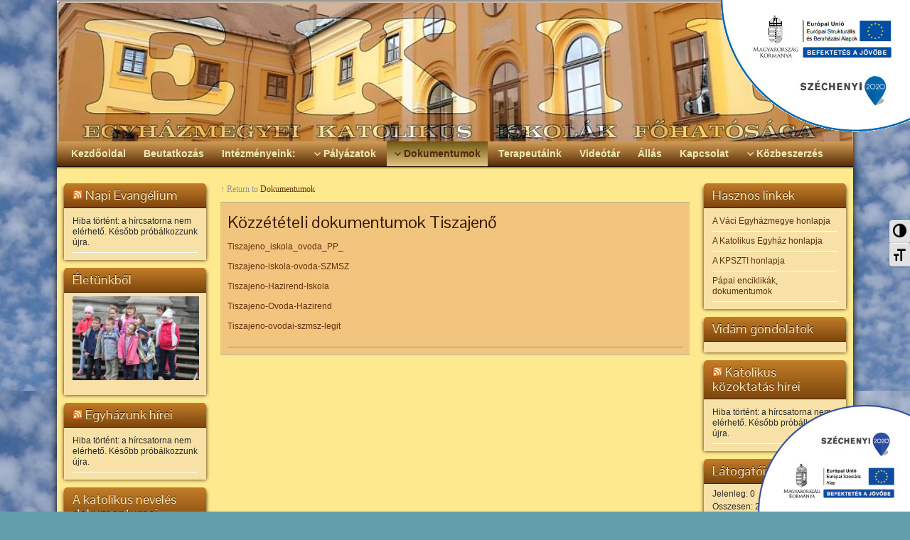

--- FILE ---
content_type: text/html; charset=UTF-8
request_url: http://www.ekif-vac.hu/?page_id=2338
body_size: 10128
content:
<!DOCTYPE html PUBLIC "-//W3C//DTD XHTML 1.0 Strict//EN" "http://www.w3.org/TR/xhtml1/DTD/xhtml1-strict.dtd">
<html xmlns="http://www.w3.org/1999/xhtml" lang="hu-HU">
<head profile="http://gmpg.org/xfn/11">
    <meta http-equiv="Content-Type" content="text/html; charset=UTF-8" />
    <meta http-equiv="X-UA-Compatible" content="IE=Edge" />
    <title>Közzétételi dokumentumok Tiszajenő &#187; Egyházmegyei Katolikus Iskolák Főhatósága</title>
    <link rel="pingback" href="http://www.ekif-vac.hu/xmlrpc.php" /> 
    <link rel="alternate" type="application/rss+xml" title="Egyházmegyei Katolikus Iskolák Főhatósága &raquo; hírcsatorna" href="http://www.ekif-vac.hu/?feed=rss2" />
<link rel="alternate" type="application/rss+xml" title="Egyházmegyei Katolikus Iskolák Főhatósága &raquo; hozzászólás hírcsatorna" href="http://www.ekif-vac.hu/?feed=comments-rss2" />
	<script type="text/javascript">
	WebFontConfig = {
		google: { families: ['Pontano+Sans::latin'] }
	};
	(function() {
		var wf = document.createElement('script');
		wf.src = ('https:' == document.location.protocol ? 'https' : 'http') + '://ajax.googleapis.com/ajax/libs/webfont/1/webfont.js';
		wf.type = 'text/javascript';
		wf.async = 'true';
		var s = document.getElementsByTagName('script')[0];
		s.parentNode.insertBefore(wf, s);
	})(); 
    </script>
    <link rel='stylesheet' id='cptch_stylesheet-css'  href='http://www.ekif-vac.hu/wp-content/plugins/captcha/css/front_end_style.css?ver=4.4.5' type='text/css' media='all' />
<link rel='stylesheet' id='dashicons-css'  href='http://www.ekif-vac.hu/wp-includes/css/dashicons.min.css?ver=3.9.40' type='text/css' media='all' />
<link rel='stylesheet' id='cptch_desktop_style-css'  href='http://www.ekif-vac.hu/wp-content/plugins/captcha/css/desktop_style.css?ver=4.4.5' type='text/css' media='all' />
<link rel='stylesheet' id='oppso-maps-style-css'  href='http://www.ekif-vac.hu/wp-content/plugins/oppso-maps/css/oppso-map.css?ver=3.9.40' type='text/css' media='all' />
<link rel='stylesheet' id='wpa-style-css'  href='http://www.ekif-vac.hu/wp-content/plugins/wp-accessibility/css/wpa-style.css?ver=3.9.40' type='text/css' media='all' />
<link rel='stylesheet' id='ui-font.css-css'  href='http://www.ekif-vac.hu/wp-content/plugins/wp-accessibility/toolbar/fonts/css/a11y-toolbar.css?ver=3.9.40' type='text/css' media='all' />
<link rel='stylesheet' id='ui-a11y.css-css'  href='http://www.ekif-vac.hu/wp-content/plugins/wp-accessibility/toolbar/css/a11y.css?ver=3.9.40' type='text/css' media='all' />
<link rel='stylesheet' id='ui-fontsize.css-css'  href='http://www.ekif-vac.hu/wp-content/plugins/wp-accessibility/toolbar/css/a11y-fontsize.css?ver=3.9.40' type='text/css' media='all' />
<link rel='stylesheet' id='NextGEN-css'  href='http://www.ekif-vac.hu/wp-content/plugins/nextcellent-gallery-nextgen-legacy/css/nggallery.css?ver=1.0.0' type='text/css' media='screen' />
<link rel='stylesheet' id='shutter-css'  href='http://www.ekif-vac.hu/wp-content/plugins/nextcellent-gallery-nextgen-legacy/shutter/shutter-reloaded.css?ver=1.3.4' type='text/css' media='screen' />
<link rel='stylesheet' id='graphene-stylesheet-css'  href='http://www.ekif-vac.hu/wp-content/themes/graphene/style.css?ver=3.9.40' type='text/css' media='screen' />
<link rel='stylesheet' id='graphene-light-header-css'  href='http://www.ekif-vac.hu/wp-content/themes/graphene/style-light.css?ver=3.9.40' type='text/css' media='screen' />
<script type='text/javascript' src='http://www.ekif-vac.hu/wp-includes/js/jquery/jquery.js?ver=1.11.0'></script>
<script type='text/javascript' src='http://www.ekif-vac.hu/wp-includes/js/jquery/jquery-migrate.min.js?ver=1.2.1'></script>
<script type='text/javascript' src='https://maps.googleapis.com/maps/api/js?v=3.exp&#038;sensor=false&#038;ver=3.9.40'></script>
<script type='text/javascript' src='http://www.ekif-vac.hu/wp-content/plugins/oppso-maps/js/oppso-map.js?ver=3.9.40'></script>
<script type='text/javascript'>
/* <![CDATA[ */
var shutterSettings = {"msgLoading":"B E T \u00d6 L T \u00c9 S","msgClose":"Kattint\u00e1s a bez\u00e1r\u00e1shoz","imageCount":"1"};
/* ]]> */
</script>
<script type='text/javascript' src='http://www.ekif-vac.hu/wp-content/plugins/nextcellent-gallery-nextgen-legacy/shutter/shutter-reloaded.js?ver=1.3.3'></script>
<script type='text/javascript' src='http://www.ekif-vac.hu/wp-content/plugins/nextcellent-gallery-nextgen-legacy/js/jquery.cycle.all.min.js?ver=2.9995'></script>
<script type='text/javascript' src='http://www.ekif-vac.hu/wp-content/plugins/nextcellent-gallery-nextgen-legacy/js/ngg.slideshow.min.js?ver=1.06'></script>
<script type='text/javascript'>
/* <![CDATA[ */
var grapheneJS = {"templateUrl":"http:\/\/www.ekif-vac.hu\/wp-content\/themes\/graphene","isSingular":"1","shouldShowComments":"","commentsOrder":"newest","sliderDisable":"1","sliderAnimation":"fade","sliderTransSpeed":"1000","sliderInterval":"6000","sliderDisplay":"thumbnail-excerpt","infScroll":"","infScrollClick":"","infScrollComments":"","totalPosts":"1","postsPerPage":"6","isPageNavi":"","infScrollMsgText":"Fetching window.grapheneInfScrollItemsPerPage more item from window.grapheneInfScrollItemsLeft left ...","infScrollMsgTextPlural":"Fetching window.grapheneInfScrollItemsPerPage more items from window.grapheneInfScrollItemsLeft left ...","infScrollFinishedText":"No more items to fetch","commentsPerPage":"50","totalComments":"0","infScrollCommentsMsg":"Fetching window.grapheneInfScrollCommentsPerPage more top level comment from window.grapheneInfScrollCommentsLeft left ...","infScrollCommentsMsgPlural":"Fetching window.grapheneInfScrollCommentsPerPage more top level comments from window.grapheneInfScrollCommentsLeft left ...","infScrollCommentsFinishedMsg":"No more comments to fetch"};
/* ]]> */
</script>
<script type='text/javascript' src='http://www.ekif-vac.hu/wp-content/themes/graphene/js/graphene.js?ver=3.9.40'></script>
<link rel="EditURI" type="application/rsd+xml" title="RSD" href="http://www.ekif-vac.hu/xmlrpc.php?rsd" />
<link rel="wlwmanifest" type="application/wlwmanifest+xml" href="http://www.ekif-vac.hu/wp-includes/wlwmanifest.xml" /> 
<link rel='prev' title='Közzétételi dokumentumok Szolnok Mustármag' href='http://www.ekif-vac.hu/?page_id=2482' />
<link rel='next' title='Közzétételi dokumentumok Tiszaparti' href='http://www.ekif-vac.hu/?page_id=2357' />
<meta name="generator" content="WordPress 3.9.40" />
<link rel='canonical' href='http://www.ekif-vac.hu/?page_id=2338' />
<link rel='shortlink' href='http://www.ekif-vac.hu/?p=2338' />
<!-- <meta name="NextGEN" version="1.9.20" /> -->
<style type="text/css">
#header-menu-wrap{ background: #562c06; background: -moz-linear-gradient(#d29e56, #562c06); background: -webkit-linear-gradient(#d29e56, #562c06); background: -o-linear-gradient(#d29e56, #562c06); -ms-filter: "progid:DXImageTransform.Microsoft.gradient(startColorStr='#d29e56', EndColorStr='#562c06')"; background: linear-gradient(#d29e56, #562c06); }#header-menu-wrap {border-bottom: 1px solid #201108}#header-menu > li > a{color: #eee8b5}#header-menu > li > a > span{color: #000000}#header-menu > li:hover,#header-menu > li.current-menu-item,#header-menu > li.current-menu-ancestor{ background: #e3c582; background: -moz-linear-gradient(#6f5811, #e3c582); background: -webkit-linear-gradient(#6f5811, #e3c582); background: -o-linear-gradient(#6f5811, #e3c582); -ms-filter: "progid:DXImageTransform.Microsoft.gradient(startColorStr='#6f5811', EndColorStr='#e3c582')"; background: linear-gradient(#6f5811, #e3c582); }#header-menu > li:hover > a, #header-menu > li.current-menu-item > a, #header-menu > li.current-menu-ancestor > a {color: #57280a}#header-menu > li:hover > a > span, #header-menu > li.current-menu-item > a > span, #header-menu > li.current-menu-ancestor > a > span{color: #efdabd}#header-menu ul li, .primary-menu-preview.dropdown ul li{ background: #e3ac82; background: -moz-linear-gradient(#52230a, #e3ac82); background: -webkit-linear-gradient(#52230a, #e3ac82); background: -o-linear-gradient(#52230a, #e3ac82); -ms-filter: "progid:DXImageTransform.Microsoft.gradient(startColorStr='#52230a', EndColorStr='#e3ac82')"; background: linear-gradient(#52230a, #e3ac82); }#header-menu ul li a,.primary-menu-preview.dropdown ul > li > a{color: #f1e684}#header-menu ul li:hover,#header-menu ul li.current-menu-item,#header-menu ul li.current-menu-ancestor,.primary-menu-preview.dropdown ul li.current-menu-item,.primary-menu-preview.dropdown ul li.current-menu-ancestor{ background: #f3dfc9; background: -moz-linear-gradient(#6e5417, #f3dfc9); background: -webkit-linear-gradient(#6e5417, #f3dfc9); background: -o-linear-gradient(#6e5417, #f3dfc9); -ms-filter: "progid:DXImageTransform.Microsoft.gradient(startColorStr='#6e5417', EndColorStr='#f3dfc9')"; background: linear-gradient(#6e5417, #f3dfc9); }#header-menu ul li:hover > a,#header-menu ul li.current-menu-item > a,#header-menu ul li.current-menu-ancestor > a,.primary-menu-preview.dropdown ul li.current-menu-item > a,.primary-menu-preview.dropdown ul li.current-menu-ancestor > a{color: #2d1906}#nav #header-menu ul,.primary-menu-preview .sub-menu{box-shadow: 0 1px 2px #4e2b0d}#secondary-menu-wrap{background:#442813}#secondary-menu-wrap{border-color:#341c04}#secondary-menu > li > a{color:#e1b42d}#secondary-menu > li:hover,#secondary-menu > li.current-menu-item,#secondary-menu > li.current-menu-ancestor{background:#e6b51e}#secondary-menu > li:hover > a,#secondary-menu > li.current-menu-item > a,#secondary-menu > li.current-menu-ancestor > a{color:#331b05}#secondary-menu ul li, .secondary-menu-preview .sub-menu li{ background: #c3a228; background: -moz-linear-gradient(#422106, #c3a228); background: -webkit-linear-gradient(#422106, #c3a228); background: -o-linear-gradient(#422106, #c3a228); -ms-filter: "progid:DXImageTransform.Microsoft.gradient(startColorStr='#422106', EndColorStr='#c3a228')"; background: linear-gradient(#422106, #c3a228); }#secondary-menu ul li a,.secondary-menu-preview .sub-menu > li > a{color: #eed54f}#secondary-menu ul li:hover,#secondary-menu .sub-menu li.current-menu-item,#secondary-menu ul li.current-menu-ancestor,.secondary-menu-preview .sub-menu li.current-menu-item,.secondary-menu-preview .sub-menu li.current-menu-ancestor{ background: #a25e15; background: -moz-linear-gradient(#ddb864, #a25e15); background: -webkit-linear-gradient(#ddb864, #a25e15); background: -o-linear-gradient(#ddb864, #a25e15); -ms-filter: "progid:DXImageTransform.Microsoft.gradient(startColorStr='#ddb864', EndColorStr='#a25e15')"; background: linear-gradient(#ddb864, #a25e15); }#secondary-menu ul li:hover > a,#secondary-menu ul li.current-menu-item > a,#secondary-menu ul li.current-menu-ancestor > a,.secondary-menu-preview .sub-menu li.current-menu-item > a,.secondary-menu-preview .sub-menu li.current-menu-ancestor > a{color: #251804}#nav #secondary-menu ul,.secondary-menu-preview .sub-menu{box-shadow: 0 1px 2px #3a1904}#content, .menu-bottom-shadow, #sidebar_bottom{background-color: #ffe98f}.post{background-color: #f1c57e}.post-title, .post-title a, .post-title a:visited, .entry-footer{border-color: #7ea26d}.post{border-top-color: #a5bc9a}.post{border-bottom-color: #abc0a0}.sticky{background-color: #acfbfa}.child-page{background-color: #e2efdc}.sidebar div.sidebar-wrap{background-color: #f7e1a6}.sidebar div.sidebar-wrap{ -moz-box-shadow: 0 0 5px #391d04; -webkit-box-shadow: 0 0 5px #391d04; box-shadow: 0 0 5px #391d04; }.sidebar ul li{border-color: #ffffff}.sidebar h3{border-color: #3e2105}.sidebar h3, .sidebar h3 a, .sidebar h3 a:visited{color: #f9e4b4}.sidebar h3{text-shadow: 0 -1px #2a1703}.sidebar h3{ background: #7d460d; background: -moz-linear-gradient(#c37d28, #7d460d); background: -webkit-linear-gradient(#c37d28, #7d460d); background: -o-linear-gradient(#c37d28, #7d460d); -ms-filter: "progid:DXImageTransform.Microsoft.gradient(startColorStr='#c37d28', EndColorStr='#7d460d')"; background: linear-gradient(#c37d28, #7d460d); }.featured_slider{ -pie-background: linear-gradient(left top,#6e5417,#ecce8d); background: #ecce8d; background: -moz-linear-gradient(left top,#6e5417, #ecce8d); background: -webkit-linear-gradient(left top,#6e5417, #ecce8d); background: -o-linear-gradient(#6e5417, #ecce8d); -ms-filter: "progid:DXImageTransform.Microsoft.gradient(gradientType=1,startColorStr='#6e5417', EndColorStr='#ecce8d')"; background: linear-gradient(left top,#6e5417, #ecce8d); }.block-button, .block-button:visited, .Button, .button, #commentform #submit, .wpsc_buy_button{ background: #88350B; background: -moz-linear-gradient(#a24f25,#88350B); background: -webkit-linear-gradient(#a24f25,#88350B); background: -o-linear-gradient(#a24f25, #88350B); -ms-filter: "progid:DXImageTransform.Microsoft.gradient(startColorStr='#a24f25', EndColorStr='#88350B')"; background: linear-gradient(#a24f25,#88350B); border-color: #88350B; text-shadow: 0 -1px 1px #43290a; color: #edd750; } .block-button:hover, .button:hover, #commentform #submit:hover,.wpsc_buy_button:hover{ background: #88350B; background: -moz-linear-gradient(#a24f25,#6E1B00); background: -webkit-linear-gradient(#a24f25,#6E1B00); background: -o-linear-gradient(#a24f25, #6E1B00); -ms-filter: "progid:DXImageTransform.Microsoft.gradient(startColorStr='#a24f25', EndColorStr='#6E1B00')"; background: linear-gradient(#a24f25,#6E1B00); color: #edd750; }.block-button, .block-button:visited, .Button, .button, #commentform #submit, .wpsc_buy_button{ -moz-box-shadow: 0 1px 2px #11150e; -webkit-box-shadow: 0 1px 2px #11150e; box-shadow: 0 1px 2px #11150e; }.page-title{ -pie-background: linear-gradient(left top,#452008,#ae7424); background: #ae7424; background: -moz-linear-gradient(left top,#452008, #ae7424); background: -webkit-linear-gradient(left top,#452008, #ae7424); background: -o-linear-gradient(left top,#452008, #ae7424); -ms-filter: "progid:DXImageTransform.Microsoft.gradient(gradientType=1,startColorStr='#452008', EndColorStr='#ae7424')"; background: linear-gradient(left top,#452008, #ae7424); }.page-title{color: #ecd26f}.page-title span{color: #eedd8c}.page-title{text-shadow: 0 -1px 0 #5c3c0a}#comments ol li.comment, #comments ol li.pingback, #comments ol li.trackback{background-color: #f1dda2}#comments{color: #2c2c2b}#comments ol.children li.comment{border-color: #231506} #comments ol.children li.bypostauthor, #comments li.bypostauthor.comment{border-color: #f6c99d}#comments ol.children li.bypostauthor, #comments li.bypostauthor.comment{background-color: #f4dbbd}#comments ol.children li.bypostauthor, #comments li.bypostauthor.comment{font-color: #1d0e02}#commentform{background-color: #f4e1cd}#commentform{color: #422405}#footer,.graphene-footer{background-color:#6c3b0e;color:#c3a028}#copyright h3,.graphene-copyright .heading{color:#c37928}#footer a, #footer a:visited, #footer a:hover,.graphene-footer a, .graphene-footer a:visited, .graphene-footer a:hover{color:#e9dac8;border-color:#e9dac8} #footer-menu .sub-menu li a, #footer-menu .sub-menu li a:visited, #footer-menu .sub-menu li a:hover,.footer-menu .sub-menu li a, .footer-menu .sub-menu li a:visited, .footer-menu .sub-menu li a:hover{color:#e6be8e;border-color:#e6be8e}.footer-menu-wrap ul.sub-menu,.footer-menu-wrap ul.sub-menu{border-color:#c29c70}.header_title, .header_title a, .header_title a:visited, .header_title a:hover, .header_desc {color:#blank}#nav li ul{width:200px} #nav li ul ul{margin-left:200px}#header-menu ul li a, #secondary-menu ul li a{width:180px}#header .header_title{ font-family:arial; }.featured_slider #slider_root{height:160px}#header_img_link{width:1120px; height:198px}a,.post-title,.post-title a,#comments > h4.current a{color: #61300e}a:visited,.post-title a:visited{color: #754615}a:hover,.post-title a:hover{color: #451f08}.post-title, .post-title a, .post-title a:hover, .post-title a:visited{ color: #3c1d07 }.container_16 {width:1120px}.container_16 .grid_1{width:50px}.container_16 .prefix_1{padding-left:70px}.container_16 .suffix_1{padding-right:70px}.container_16 .push_1{left:70px}.container_16 .pull_1{left:-70px}.container_16 .grid_2{width:120px}.container_16 .prefix_2{padding-left:140px}.container_16 .suffix_2{padding-right:140px}.container_16 .push_2{left:140px}.container_16 .pull_2{left:-140px}.container_16 .grid_3{width:190px}.container_16 .prefix_3{padding-left:210px}.container_16 .suffix_3{padding-right:210px}.container_16 .push_3{left:210px}.container_16 .pull_3{left:-210px}.container_16 .grid_4{width:260px}.container_16 .prefix_4{padding-left:280px}.container_16 .suffix_4{padding-right:280px}.container_16 .push_4{left:280px}.container_16 .pull_4{left:-280px}.container_16 .grid_5{width:330px}.container_16 .prefix_5{padding-left:350px}.container_16 .suffix_5{padding-right:350px}.container_16 .push_5{left:350px}.container_16 .pull_5{left:-350px}.container_16 .grid_6{width:400px}.container_16 .prefix_6{padding-left:420px}.container_16 .suffix_6{padding-right:420px}.container_16 .push_6{left:420px}.container_16 .pull_6{left:-420px}.container_16 .grid_7{width:470px}.container_16 .prefix_7{padding-left:490px}.container_16 .suffix_7{padding-right:490px}.container_16 .push_7{left:490px}.container_16 .pull_7{left:-490px}.container_16 .grid_8{width:540px}.container_16 .prefix_8{padding-left:560px}.container_16 .suffix_8{padding-right:560px}.container_16 .push_8{left:560px}.container_16 .pull_8{left:-560px}.container_16 .grid_9{width:610px}.container_16 .prefix_9{padding-left:630px}.container_16 .suffix_9{padding-right:630px}.container_16 .push_9{left:630px}.container_16 .pull_9{left:-630px}.container_16 .grid_10{width:680px}.container_16 .prefix_10{padding-left:700px}.container_16 .suffix_10{padding-right:700px}.container_16 .push_10{left:700px}.container_16 .pull_10{left:-700px}.container_16 .grid_11{width:750px}.container_16 .prefix_11{padding-left:770px}.container_16 .suffix_11{padding-right:770px}.container_16 .push_11{left:770px}.container_16 .pull_11{left:-770px}.container_16 .grid_12{width:820px}.container_16 .prefix_12{padding-left:840px}.container_16 .suffix_12{padding-right:840px}.container_16 .push_12{left:840px}.container_16 .pull_12{left:-840px}.container_16 .grid_13{width:890px}.container_16 .prefix_13{padding-left:910px}.container_16 .suffix_13{padding-right:910px}.container_16 .push_13{left:910px}.container_16 .pull_13{left:-910px}.container_16 .grid_14{width:960px}.container_16 .prefix_14{padding-left:980px}.container_16 .suffix_14{padding-right:980px}.container_16 .push_14{left:980px}.container_16 .pull_14{left:-980px}.container_16 .grid_15{width:1030px}.container_16 .prefix_15{padding-left:1050px}.container_16 .suffix_15{padding-right:1050px}.container_16 .push_15{left:1050px}.container_16 .pull_15{left:-1050px}.container_16 .grid_16{width:1100px}.container_16 .prefix_16{padding-left:1120px}.container_16 .suffix_16{padding-right:1120px}.container_16 .push_16{left:1120px}.container_16 .pull_16{left:-1120px}.header-img {margin-left: -560px}#content-main, #content-main .grid_8, .container_16 .slider_post, #comments #respond {width:660px}#sidebar1 {width:200px}#sidebar2 {width:200px}.three-columns .comment-form-author, .three-columns .comment-form-email, .three-columns .comment-form-url {width:200px}.three-columns .graphene-form-field {width:192px}.three-columns #commentform textarea {width:632px}
</style>
		<link rel="icon" href="http://www.ekif-vac.hu/wp-content/uploads/2012/03/favicon.ico" type="image/x-icon" />
		<!--[if lte IE 7]>
      <style type="text/css" media="screen">
      	#footer, div.sidebar-wrap, .block-button, .featured_slider, #slider_root, #nav li ul, .pie{behavior: url(http://www.ekif-vac.hu/wp-content/themes/graphene/js/PIE.php);}
        .featured_slider{margin-top:0 !important;}
        #header-menu-wrap {z-index:5}
      </style>
    <![endif]-->
    <style type="text/css" id="custom-background-css">
body.custom-background { background-color: #619faa; background-image: url('http://www.ekif-vac.hu/wp-content/uploads/2023/06/4693617.jpg'); background-repeat: repeat; background-position: top center; background-attachment: fixed; }
</style>
</head>
<body class="page page-id-2338 page-child parent-pageid-10 page-template-default custom-background three_col_center three-columns">



<div id="container" class="container_16">
    
    
        <div id="header">
    	
        <a href="http://www.ekif-vac.hu" id="header_img_link" title="Vissza a kezdőlapra"><img src="http://www.ekif-vac.hu/wp-content/uploads/2020/03/cropped-honlapcímsor.2.jpg" alt="" width="1120" height="198" class="header-img" /></a>        	       
        		
                
		    </div>
    <div id="nav">
                <div id="header-menu-wrap" class="clearfix">
				<ul id="header-menu" class="menu clearfix default-menu">
				<li >
			<a href="http://www.ekif-vac.hu">
				<strong>				Kezdőoldal				</strong>							</a>
		</li>
				<li class="page_item page-item-19"><a href="http://www.ekif-vac.hu/?page_id=19"><strong>Beutatkozás</strong></a></li>
<li class="page_item page-item-8"><a href="http://www.ekif-vac.hu/?page_id=8"><strong>Intézményeink:</strong></a></li>
<li class="page_item page-item-13 menu-item-ancestor"><a href="http://www.ekif-vac.hu/?page_id=13"><strong>Pályázatok</strong></a>
<ul class='children'>
	<li class="page_item page-item-4443"><a href="http://www.ekif-vac.hu/?page_id=4443">SAJTÓKÖZLEMÉNY Isaszeg Általános Iskola EGYH-EKF-21-P-0005 projekt</a></li>
	<li class="page_item page-item-4630"><a href="http://www.ekif-vac.hu/?page_id=4630">SZÁLLÍTÓI AJÁNLAT KÉRÉSE ISKOLA-ÉS ÓVODATEJ PROGRAMHOZ</a></li>
	<li class="page_item page-item-4290"><a href="http://www.ekif-vac.hu/?page_id=4290">Cegléd új óvoda építése</a></li>
	<li class="page_item page-item-4626"><a href="http://www.ekif-vac.hu/?page_id=4626">SZÁLLÍTÓI AJÁNLAT KÉRÉSE ISKOLAGYÜMÖLCS ÉS ISKOLAZÖLDSÉG PROGRAMHOZ</a></li>
	<li class="page_item page-item-4635"><a href="http://www.ekif-vac.hu/?page_id=4635">Szállítói ajánlat kérése iskola &#8211; és óvodatej programhoz</a></li>
	<li class="page_item page-item-4638"><a href="http://www.ekif-vac.hu/?page_id=4638">Szállítói ajánlat kérése iskola &#8211; és óvodatej programhoz</a></li>
	<li class="page_item page-item-4063"><a href="http://www.ekif-vac.hu/?page_id=4063">Szolnoki Tiszaparti Római Katolikus Általános Iskola és Gimnázium energetikai korszerűsítése</a></li>
	<li class="page_item page-item-4022"><a href="http://www.ekif-vac.hu/?page_id=4022">Dunakeszi iskola és tornaterem építése</a></li>
	<li class="page_item page-item-4014"><a href="http://www.ekif-vac.hu/?page_id=4014">Kistarcsán új négy csoportos óvoda építése.</a></li>
	<li class="page_item page-item-3546"><a href="http://www.ekif-vac.hu/?page_id=3546">EFOP pályázat</a></li>
	<li class="page_item page-item-3977"><a href="http://www.ekif-vac.hu/?page_id=3977">Fóton új óvoda építése</a></li>
	<li class="page_item page-item-3681"><a href="http://www.ekif-vac.hu/?page_id=3681">Páter Bárkányi János Katolikus Óvoda, Általános Iskola és Gimnázium fejlesztése</a></li>
	<li class="page_item page-item-2814"><a href="http://www.ekif-vac.hu/?page_id=2814">“Názáret” Római Katolikus Óvoda energetikai felújítása megnevezésű projekt</a></li>
	<li class="page_item page-item-2812"><a href="http://www.ekif-vac.hu/?page_id=2812">Váci Széchenyi István Római Katolikus Középiskola közel nulla energiaigényű épületeinek létesítése mintaprojekt jelleggel megnevezésű projekt</a></li>
	<li class="page_item page-item-2810"><a href="http://www.ekif-vac.hu/?page_id=2810">Váci Egyházmegye épületeinek energetikai felújítása megnevezésű projekt</a></li>
	<li class="page_item page-item-1868"><a href="http://www.ekif-vac.hu/?page_id=1868">A VÁCI RÓMAI KATOLIKUS EGYHÁZMEGYE KÖZOKTATÁSI FELADATELLÁTÁSÁNAK FEJLESZTÉSE CÍMŰ, TÁMOP-3.1.17-15-2015-0006 KÓDSZÁMÚ PÁLYÁZATRÓL</a></li>
	<li class="page_item page-item-2806"><a href="http://www.ekif-vac.hu/?page_id=2806">Szent Kereszt Katolikus Általános Iskola és Óvoda energetikai felújítása megnevezésű projekt</a></li>
	<li class="page_item page-item-1649"><a href="http://www.ekif-vac.hu/?page_id=1649">Megkezdődött Tiszajenőn a Szent István Római Katolikus Iskola Felújítása</a></li>
	<li class="page_item page-item-1106"><a href="http://www.ekif-vac.hu/?page_id=1106">„Hegymozdító” Új épületben a Mustármag óvoda</a></li>
	<li class="page_item page-item-1593"><a href="http://www.ekif-vac.hu/?page_id=1593">Befejeződött a Szécsényi István Római Katolikus Középiskola energetikai felújításának első üteme</a></li>
	<li class="page_item page-item-668"><a href="http://www.ekif-vac.hu/?page_id=668">TIOP-1.1.1-07/1-2008-0034</a></li>
	<li class="page_item page-item-1600"><a href="http://www.ekif-vac.hu/?page_id=1600">Befejeződött az Újhatvani Római Katolikus Általános Iskola felújítása</a></li>
	<li class="page_item page-item-1554"><a href="http://www.ekif-vac.hu/?page_id=1554">MEGVALÓSULT A SALGÓTARJÁNI JÓ PÁSZTOR KATOLIKUS ÓVODA ÉPÜLETENERGETIKAI FELÚJÍTÁSA</a></li>
	<li class="page_item page-item-588"><a href="http://www.ekif-vac.hu/?page_id=588">Hírek</a></li>
</ul>
</li>
<li class="page_item page-item-10 current_page_ancestor current_page_parent menu-item-ancestor current-menu-ancestor current-menu-ancestor"><a href="http://www.ekif-vac.hu/?page_id=10"><strong>Dokumentumok</strong></a>
<ul class='children'>
	<li class="page_item page-item-2404"><a href="http://www.ekif-vac.hu/?page_id=2404">Közzétételi dokumentumok Nagykőrös</a></li>
	<li class="page_item page-item-2473"><a href="http://www.ekif-vac.hu/?page_id=2473">Közzétételi dokumentumok Pásztó</a></li>
	<li class="page_item page-item-2309"><a href="http://www.ekif-vac.hu/?page_id=2309">Közzétételi dokumentumok Patak</a></li>
	<li class="page_item page-item-2321"><a href="http://www.ekif-vac.hu/?page_id=2321">Közzétételi dokumentumok Salgótarján</a></li>
	<li class="page_item page-item-2346"><a href="http://www.ekif-vac.hu/?page_id=2346">Közzétételi Dokumentumok Szécsény</a></li>
	<li class="page_item page-item-2482"><a href="http://www.ekif-vac.hu/?page_id=2482">Közzétételi dokumentumok Szolnok Mustármag</a></li>
	<li class="page_item page-item-2338 current_page_item current-menu-item"><a href="http://www.ekif-vac.hu/?page_id=2338">Közzétételi dokumentumok Tiszajenő</a></li>
	<li class="page_item page-item-2357"><a href="http://www.ekif-vac.hu/?page_id=2357">Közzétételi dokumentumok Tiszaparti</a></li>
	<li class="page_item page-item-2368"><a href="http://www.ekif-vac.hu/?page_id=2368">Közzétételi dokumentumok Újhatvan</a></li>
	<li class="page_item page-item-2409"><a href="http://www.ekif-vac.hu/?page_id=2409">Közzétételi dokumentumok Vác Deákvár</a></li>
	<li class="page_item page-item-2415"><a href="http://www.ekif-vac.hu/?page_id=2415">Közzétételi dokumentumok Vác Karolina</a></li>
	<li class="page_item page-item-2376"><a href="http://www.ekif-vac.hu/?page_id=2376">Közzétételi dokumentumok Vecsés</a></li>
	<li class="page_item page-item-2386"><a href="http://www.ekif-vac.hu/?page_id=2386">Közzétételi dokumentumok Zagyvaszántó</a></li>
	<li class="page_item page-item-2293"><a href="http://www.ekif-vac.hu/?page_id=2293">Közzétételi dokumentumok, Cegléd</a></li>
	<li class="page_item page-item-4375"><a href="http://www.ekif-vac.hu/?page_id=4375">ADVENT 2022 HÍRLEVÉL</a></li>
	<li class="page_item page-item-4325"><a href="http://www.ekif-vac.hu/?page_id=4325">HÍRLEVÉL 2022 PÜNKÖSD</a></li>
	<li class="page_item page-item-4239"><a href="http://www.ekif-vac.hu/?page_id=4239">HÍRLEVÉL 2022 NAGYBÖJT</a></li>
	<li class="page_item page-item-4124"><a href="http://www.ekif-vac.hu/?page_id=4124">HÍRLÉEVÉL 2021 PÜNKÖSD</a></li>
	<li class="page_item page-item-4027"><a href="http://www.ekif-vac.hu/?page_id=4027">2020. ÁDVENTI HÍRLEVÉL</a></li>
	<li class="page_item page-item-3863"><a href="http://www.ekif-vac.hu/?page_id=3863">2020 NAGYBÖJTI HÍRLEVÉL</a></li>
	<li class="page_item page-item-3826"><a href="http://www.ekif-vac.hu/?page_id=3826">2019. ÁDVENTI HÍRLEVÉL</a></li>
	<li class="page_item page-item-3768"><a href="http://www.ekif-vac.hu/?page_id=3768">2019. VENI SANCTE HÍRLEVÉL</a></li>
	<li class="page_item page-item-3688"><a href="http://www.ekif-vac.hu/?page_id=3688">2019. NAGYBÖJTI HÍRLEVÉL</a></li>
	<li class="page_item page-item-3625"><a href="http://www.ekif-vac.hu/?page_id=3625">2018. ÁDVENTI HÍRLEVÉL</a></li>
	<li class="page_item page-item-3580"><a href="http://www.ekif-vac.hu/?page_id=3580">2018 VENI SANCTE HÍRLEVÉL</a></li>
	<li class="page_item page-item-3508"><a href="http://www.ekif-vac.hu/?page_id=3508">2018. PÜNKÖSDI HÍRLEVÉL</a></li>
	<li class="page_item page-item-3449"><a href="http://www.ekif-vac.hu/?page_id=3449">NAGYBÖJT HÍRLEVÉL 2018.</a></li>
	<li class="page_item page-item-3259"><a href="http://www.ekif-vac.hu/?page_id=3259">2017 ADVENTI HÍRLEVÉL</a></li>
	<li class="page_item page-item-2839"><a href="http://www.ekif-vac.hu/?page_id=2839">2017. Veni Sancte hírlevél</a></li>
	<li class="page_item page-item-2733"><a href="http://www.ekif-vac.hu/?page_id=2733">2017.Pünkösdi hírlevél</a></li>
	<li class="page_item page-item-2592"><a href="http://www.ekif-vac.hu/?page_id=2592">2017. NAGYBÖJTI HÍRLEVÉL</a></li>
	<li class="page_item page-item-2228"><a href="http://www.ekif-vac.hu/?page_id=2228">2016 ÁDVENTI HÍRLEVÉL</a></li>
	<li class="page_item page-item-2176"><a href="http://www.ekif-vac.hu/?page_id=2176">21016. VENI SANCTE HÍRLEVÉL</a></li>
	<li class="page_item page-item-2101"><a href="http://www.ekif-vac.hu/?page_id=2101">2016 PÜNKÖSDI HÍRLEVÉL</a></li>
	<li class="page_item page-item-2039"><a href="http://www.ekif-vac.hu/?page_id=2039">2016 NAGYBÖJTI HÍRLEVÉL</a></li>
	<li class="page_item page-item-1324"><a href="http://www.ekif-vac.hu/?page_id=1324">EVANGELII GAUDIUM III.</a></li>
	<li class="page_item page-item-1913"><a href="http://www.ekif-vac.hu/?page_id=1913">2015 ÁDVENTI HÍRLEVÉL</a></li>
	<li class="page_item page-item-1344"><a href="http://www.ekif-vac.hu/?page_id=1344">EVANGELII GAUDIUM IV.</a></li>
	<li class="page_item page-item-1875"><a href="http://www.ekif-vac.hu/?page_id=1875">2015 VENI SANCTE HIRLEVÉL</a></li>
	<li class="page_item page-item-1031"><a href="http://www.ekif-vac.hu/?page_id=1031">Virtuális világok bűvöletében</a></li>
	<li class="page_item page-item-2000"><a href="http://www.ekif-vac.hu/?page_id=2000">2015 TEDEUMI ÜNNEPI KIADVÁNY</a></li>
	<li class="page_item page-item-1005"><a href="http://www.ekif-vac.hu/?page_id=1005">Az eldobott étel olyan, mintha a szegények asztaláról loptuk volna el</a></li>
	<li class="page_item page-item-1759"><a href="http://www.ekif-vac.hu/?page_id=1759">2015 NAGYBÖJTI HÍRLEVÉL</a></li>
	<li class="page_item page-item-1657"><a href="http://www.ekif-vac.hu/?page_id=1657">2014 ADVENTI HÍRLEVÉL</a></li>
	<li class="page_item page-item-1545"><a href="http://www.ekif-vac.hu/?page_id=1545">2014 VENI SANCTE HÍRLEVÉL</a></li>
	<li class="page_item page-item-1439"><a href="http://www.ekif-vac.hu/?page_id=1439">2014 PÜNKÖSDI HÍRLEVÉL</a></li>
</ul>
</li>
<li class="page_item page-item-1157"><a href="http://www.ekif-vac.hu/?page_id=1157"><strong>Terapeutáink</strong></a></li>
<li class="page_item page-item-123"><a href="http://www.ekif-vac.hu/?page_id=123"><strong>Videótár</strong></a></li>
<li class="page_item page-item-365"><a href="http://www.ekif-vac.hu/?page_id=365"><strong>Állás</strong></a></li>
<li class="page_item page-item-26"><a href="http://www.ekif-vac.hu/?page_id=26"><strong>Kapcsolat</strong></a></li>
<li class="page_item page-item-2267 menu-item-ancestor"><a href="http://www.ekif-vac.hu/?page_id=2267"><strong>Közbeszerzés</strong></a>
<ul class='children'>
	<li class="page_item page-item-3531"><a href="http://www.ekif-vac.hu/?page_id=3531">A Váci Egyházmegyének, a Magyarország Kormánya által támogatott, EGYH-KCP-16-P-0109 azonosító számú projektje keretében megvalósuló „Salgótarján Vasgyári templom felújítása” című projektcélhoz kapcsolódó kivitelezési feladatok ellátása</a></li>
	<li class="page_item page-item-2871"><a href="http://www.ekif-vac.hu/?page_id=2871">Csörögi Általános Iskola kivitelezésére vonatkozó dokumentumok</a></li>
	<li class="page_item page-item-2861"><a href="http://www.ekif-vac.hu/?page_id=2861">Veresegyházi Gimnázium kivitelezésére vonatkozó dokumentumok</a></li>
	<li class="page_item page-item-2269"><a href="http://www.ekif-vac.hu/?page_id=2269">„A „Váci Széchenyi István Római Katolikus Középiskola közel nulla energiaigényű épületeinek létesítése mintaprojekt jelleggel” tárgyú, KEHOP-5.2.5-16-2016-00007 azonosítószámú támogatott projekt keretében építési engedélyes tervdokumentáció elkészítése, építési engedélyeztetési eljárásban való közreműködés, kiviteli tervdokumentáció elkészítése, építési beruházás elvégzése”</a></li>
	<li class="page_item page-item-2617"><a href="http://www.ekif-vac.hu/?page_id=2617">Iskolatej és egyéb tejtermékek beszerzése &#8211; ajánlatkérő adatlap</a></li>
	<li class="page_item page-item-2624"><a href="http://www.ekif-vac.hu/?page_id=2624">„Váci Egyházmegye épületeinek energetikai felújítása” tárgyú, KEHOP-5.2.3-16-2016-00058 azonosítószámú támogatott projekt keretében megvalósuló építési beruházás”</a></li>
	<li class="page_item page-item-2691"><a href="http://www.ekif-vac.hu/?page_id=2691">„“Názáret” Római Katolikus Óvoda energetikai felújítása” tárgyú, KEHOP-5.2.3-16-2016-00060 azonosítószámú támogatott projekt keretében megvalósuló építési beruházás, továbbá az intézmény belső átalakítása.”</a></li>
	<li class="page_item page-item-2767"><a href="http://www.ekif-vac.hu/?page_id=2767">KEHOP-5.2.3-2016-00059 Szent Kereszt Katolikus Általános Iskola és Óvoda energetikai felújítása</a></li>
</ul>
</li>
	</ul>
	            
            <div class="clear"></div>
            
			            
                    
        </div>
		
                
        <div class="menu-bottom-shadow">&nbsp;</div>


        
    </div>

    
    <div id="content" class="clearfix hfeed">
                
            
<div id="sidebar2" class="sidebar grid_4">

	
    <div id="rss-11" class="sidebar-wrap clearfix widget_rss"><h3><a class='rsswidget' href='http://evangelium.katolikus.hu/rss/' title='A tartalom kerüljön a hírcsatornába'><img style='border:0' width='14' height='14' src='http://www.ekif-vac.hu/wp-includes/images/rss.png' alt='RSS' /></a> <a class='rsswidget' href='' title=''>Napi Evangélium</a></h3><ul><li>Hiba történt: a hírcsatorna nem elérhető. Később próbálkozzunk újra.</li></ul></div><div id="slideshow-4" class="sidebar-wrap clearfix widget_slideshow"><h3>Életünkből</h3>		<div class="ngg_slideshow widget">
			<div id="ngg-slideshow-22-2338-1" class="ngg-widget-slideshow" style="height:124px;width:178px;">
<div id="ngg-slideshow-22-2338-1-loader" class="ngg-slideshow-loader" style="height:124px;width:178px;">
<img src="http://www.ekif-vac.hu/wp-content/plugins/nextcellent-gallery-nextgen-legacy/images/loader.gif" alt="" />
</div></div>

<script type="text/javascript" defer="defer">
jQuery(document).ready(function(){ 
jQuery("#ngg-slideshow-22-2338-1").nggSlideshow( {id: 22,fx:"fade",width:178,height:124,domain: "http://www.ekif-vac.hu/",timeout:10000});
});
</script>		</div>
		</div><div id="rss-10" class="sidebar-wrap clearfix widget_rss"><h3><a class='rsswidget' href='http://www.magyarkurir.hu/rss' title='A tartalom kerüljön a hírcsatornába'><img style='border:0' width='14' height='14' src='http://www.ekif-vac.hu/wp-includes/images/rss.png' alt='RSS' /></a> <a class='rsswidget' href='' title=''>Egyházunk hírei</a></h3><ul><li>Hiba történt: a hírcsatorna nem elérhető. Később próbálkozzunk újra.</li></ul></div><div id="nav_menu-2" class="sidebar-wrap clearfix widget_nav_menu"><h3>A katolikus nevelés dokumentumai</h3><div class="menu-a-katolikus-neveles-dokumentumai-container"><ul id="menu-a-katolikus-neveles-dokumentumai" class="menu"><li id="menu-item-1177" class="menu-item menu-item-type-custom menu-item-object-custom menu-item-1177"><a href="http://uj.katolikus.hu/konyvtar.php?h=10">GRAVISSIMUM EDUCATIONIS kezdetű deklaráció a keresztény nevelésről</a></li>
<li id="menu-item-1178" class="menu-item menu-item-type-custom menu-item-object-custom menu-item-1178"><a href="http://uj.katolikus.hu/konyvtar.php?h=137">A katolikus iskola a harmadik évezred küszöbén</a></li>
<li id="menu-item-1179" class="menu-item menu-item-type-custom menu-item-object-custom menu-item-1179"><a href="http://uj.katolikus.hu/konyvtar.php?h=296">Nyilatkozat a közoktatási törvény kapcsán &#8211; 1993.</a></li>
</ul></div></div>    
        
    
</div><!-- #sidebar2 -->        
        <div id="content-main" class="clearfix grid_8">
        
	    <div class="parent-return parent-10">
    	<p>&uarr; Return to <a class="parent-return-link" href="http://www.ekif-vac.hu/?page_id=10">Dokumentumok</a></p>
    </div>
    
                
<div id="post-2338" class="post-2338 page type-page status-publish hentry clearfix post nodate">
	
		
	<div class="entry clearfix">                
		
        		
		        
		        <h1 class="post-title entry-title">
			Közzétételi dokumentumok Tiszajenő			        </h1>
		
				<div class="post-meta clearfix">
			
						            
            <span class="updated">
            	<span class="value-title" title="2017-02-08T17:10" />
            </span>
														
					</div>
		
				<div class="entry-content clearfix">
							
			                        
                        <p><a href="http://www.ekif-vac.hu/wp-content/uploads/2017/02/Tiszajeno_iskola_ovoda_PP_.pdf">Tiszajeno_iskola_ovoda_PP_</a></p>
<p><a href="http://www.ekif-vac.hu/wp-content/uploads/2017/02/Tiszajeno-iskola-ovoda-SZMSZ.pdf">Tiszajeno-iskola-ovoda-SZMSZ</a></p>
<p><a href="http://www.ekif-vac.hu/wp-content/uploads/2017/02/Tiszajeno-Hazirend-Iskola.pdf">Tiszajeno-Hazirend-Iskola</a></p>
<p><a href="http://www.ekif-vac.hu/wp-content/uploads/2017/02/Tiszajeno-Ovoda-Hazirend.pdf">Tiszajeno-Ovoda-Hazirend</a></p>
<p><a href="http://www.ekif-vac.hu/wp-content/uploads/2017/02/Tiszajeno-ovodai-szmsz-legit.pdf">Tiszajeno-ovodai-szmsz-legit</a></p>
			
						
						
		</div>
		
				<div class="entry-footer clearfix">
			
									
					</div>
	</div>
</div>






            
  
    </div><!-- #content-main -->
    
    	
    
<div id="sidebar1" class="sidebar grid_4">

	
    <div id="nav_menu-3" class="sidebar-wrap clearfix widget_nav_menu"><h3>Hasznos linkek</h3><div class="menu-hasznos-linkek-container"><ul id="menu-hasznos-linkek" class="menu"><li id="menu-item-443" class="menu-item menu-item-type-custom menu-item-object-custom menu-item-443"><a title="Váci Egyházmegye honlapja" href="http://vaciegyhazmegye.hu">A Váci Egyházmegye honlapja</a></li>
<li id="menu-item-442" class="menu-item menu-item-type-custom menu-item-object-custom menu-item-442"><a title="A Magyar Katolikus Egyház hivatalos honlapja" href="http://uj.katolikus.hu">A Katolikus Egyház honlapja</a></li>
<li id="menu-item-441" class="menu-item menu-item-type-custom menu-item-object-custom menu-item-441"><a title="A Katolikus Pedagógiai Szervezési és Továbbképzési Intézet honlapja" href="http://kpszti.hu">A KPSZTI honlapja</a></li>
<li id="menu-item-764" class="menu-item menu-item-type-custom menu-item-object-custom menu-item-764"><a href="http://uj.katolikus.hu/adattar.php?h=10">Pápai enciklikák, dokumentumok</a></li>
</ul></div></div><div id="nav_menu-4" class="sidebar-wrap clearfix widget_nav_menu"><h3>Vidám gondolatok</h3></div><div id="rss-12" class="sidebar-wrap clearfix widget_rss"><h3><a class='rsswidget' href='http://www.kpszti.hu/rss.xml' title='A tartalom kerüljön a hírcsatornába'><img style='border:0' width='14' height='14' src='http://www.ekif-vac.hu/wp-includes/images/rss.png' alt='RSS' /></a> <a class='rsswidget' href='' title=''>Katolikus közoktatás hírei</a></h3><ul><li>Hiba történt: a hírcsatorna nem elérhető. Később próbálkozzunk újra.</li></ul></div>        <div id="visits_counter_widget" class="sidebar-wrap clearfix vc_initWidget">            <h3>Látogatóink száma</h3>            Jelenleg: 0<br />Összesen: 249606        </div>    <div id="nav_menu-5" class="sidebar-wrap clearfix widget_nav_menu"><h3>TÁMOP</h3><div class="menu-tamop-menu-container"><ul id="menu-tamop-menu" class="menu"><li id="menu-item-2021" class="menu-item menu-item-type-post_type menu-item-object-page menu-item-2021"><a href="http://www.ekif-vac.hu/?page_id=1868">A VÁCI RÓMAI KATOLIKUS EGYHÁZMEGYE KÖZOKTATÁSI FELADATELLÁTÁSÁNAK FEJLESZTÉSE CÍMŰ, TÁMOP-3.1.17-15-2015-0006 KÓDSZÁMÚ PÁLYÁZATRÓL</a></li>
</ul></div></div>    
        
    
</div><!-- #sidebar1 -->    
    
</div><!-- #content -->



<div id="footer" class="clearfix">
    
        <div id="copyright">
    	<h3>Copyright</h3>
		        	<p>© Egyházmegyei Katolikus Iskolák Főhatósága</p>
 	            
        
    	    </div>

		
        <div id="developer" class="grid_7">
       <p>
        Készült <a href="http://vaciegyhazmegye.hu">Vácon</a> az <a href="http://ekif-vac.hu">EKIF-ben</a>.        </p>

	    </div>
        
    </div><!-- #footer -->


</div><!-- #container -->


	<!--[if IE 8]>
    <script type="text/javascript">
        (function($) {
            var imgs, i, w;
            var imgs = document.getElementsByTagName( 'img' );
            maxwidth = 0.98 * $( '.entry-content' ).width();
            for( i = 0; i < imgs.length; i++ ) {
                w = imgs[i].getAttribute( 'width' );
                if ( w > maxwidth ) {
                    imgs[i].removeAttribute( 'width' );
                    imgs[i].removeAttribute( 'height' );
                }
            }
        })(jQuery);
    </script>
    <![endif]-->

	<script type='text/javascript'>
	//<![CDATA[
	(function( $ ) { 'use strict';
		var insert_a11y_toolbar = '<!-- a11y toolbar -->';
		insert_a11y_toolbar += '<div class="a11y-non-responsive a11y-toolbar ltr right">';
		insert_a11y_toolbar += '<ul class="a11y-toolbar-list">';insert_a11y_toolbar += '<li class="a11y-toolbar-list-item"><button type="button" class="a11y-toggle-contrast toggle-contrast" id="is_normal_contrast" aria-pressed="false"><span class="offscreen">Nagy kontraszt váltása</span><span class="aticon aticon-adjust" aria-hidden="true"></span></button></li>';insert_a11y_toolbar += '<li class="a11y-toolbar-list-item"><button type="button" class="a11y-toggle-fontsize toggle-fontsize" id="is_normal_fontsize" aria-pressed="false"><span class="offscreen">Betűméret váltása</span><span class="aticon aticon-font" aria-hidden="true"></span></button></li>';
		insert_a11y_toolbar += '</ul>';
		insert_a11y_toolbar += '</div>';
		insert_a11y_toolbar += '<!-- // a11y toolbar -->';
		$( document ).find( 'body' ).prepend( insert_a11y_toolbar );
	}(jQuery));
	//]]>
	</script><script type='text/javascript' src='http://www.ekif-vac.hu/wp-content/plugins/wp-accessibility/toolbar/js/jquery.scrollto.min.js?ver=1.4.5'></script>
<script type='text/javascript'>
/* <![CDATA[ */
var a11y_stylesheet_path = "http:\/\/www.ekif-vac.hu\/wp-content\/plugins\/wp-accessibility\/toolbar\/css\/a11y-contrast.css";
/* ]]> */
</script>
<script type='text/javascript' src='http://www.ekif-vac.hu/wp-content/plugins/wp-accessibility/toolbar/js/a11y.js?ver=1.0'></script>
<script type='text/javascript' src='http://www.ekif-vac.hu/wp-content/plugins/wp-accessibility/js/longdesc.button.js?ver=1.0'></script>
<script type='text/javascript' src='http://www.ekif-vac.hu/wp-includes/js/comment-reply.min.js?ver=3.9.40'></script>

<script type='text/javascript'>
//<![CDATA[
(function( $ ) { 'use strict';
	
	$('a').removeAttr('target');
	
	$('input,a,select,textarea,button').removeAttr('tabindex');
	
}(jQuery));
//]]>
</script></body>
</html>

--- FILE ---
content_type: text/css
request_url: http://www.ekif-vac.hu/wp-content/plugins/oppso-maps/css/oppso-map.css?ver=3.9.40
body_size: 81
content:
body .oppso-simple-map img{
max-width:none;
box-shadow: none;
}

--- FILE ---
content_type: text/css
request_url: http://www.ekif-vac.hu/wp-content/themes/graphene/style.css?ver=3.9.40
body_size: 11867
content:
/*
Theme Name: 	Graphene
Theme URI: 		http://www.graphene-theme.com/
Description: 	We believe that every theme should facilitate creative writing, not hinder it. We also believe that each site should have the opportunity to be unique. Since the theme's inception, we have received countless suggestions and requests on features that really matter. We listened, and we delivered. Here's a theme that's packed full of features that you need, yet far from being overwhelming. Here's a theme that's easy to use for beginners, yet well documented and powerful enough to be endlessly customisable to users with even only moderate technical skills. Here's a theme that's available in more than  30 languages and is backed with active community support, where questions, ideas and suggestions are always welcomed. And best of all, here's a theme that's completely free. Here's a theme that's yours to make it special.
Version: 		1.9.2
Author: 		Syahir Hakim
Author URI: 	http://www.khairul-syahir.com/
Tags: 			black, blue, white, one-column, two-columns, three-columns, right-sidebar, left-sidebar, fixed-width, custom-colors, custom-header, custom-background, custom-menu, editor-style, theme-options, threaded-comments, sticky-post, translation-ready, rtl-language-support, post-formats, featured-image-header, featured-images, full-width-template, microformats
Text Domain: 	Graphene
License: 		GNU General Public License, Version 3 (or newer)
License URI: 	http://www.gnu.org/licenses/gpl.html
*/

body:after{
position:fixed;
height:150px;
bottom:0px;
right:-1px;
margin:0px;
padding:0p;
z-index:1000;
content : url(/wp-content/uploads/2018/06/esza_infoblokk_150.png);
}
body:before{
position:fixed;
height:100px;
top:0px;
right:-1px;
margin:0px;
padding:0p;
z-index:1000;
content : url(/wp-content/uploads/efra_top.png);
}

/* =Icon font
-------------------------------------------------------------- */

# @font-face {
# 	font-family: 'Arial';
# 	src: url('fonts/genericons/genericons-regular-webfont.eot');
# 	src: url('fonts/genericons/genericons-regular-webfont.eot?#iefix') format('embedded-opentype'),
# 	     url('fonts/genericons/genericons-regular-webfont.woff') format('woff'),
# 	     url('fonts/genericons/genericons-regular-webfont.ttf') format('truetype'),
# 	     url('fonts/genericons/genericons-regular-webfont.svg#genericonsregular') format('svg');
# 	font-weight: normal;
# 	font-style: normal;
# }

@font-face {
	font-family: 'Genericons';
	src: url('fonts/genericons/genericons-regular-webfont.eot');
	src: url('fonts/genericons/genericons-regular-webfont.eot?#iefix') format('embedded-opentype'),
	     url('fonts/genericons/genericons-regular-webfont.woff') format('woff'),
	     url('fonts/genericons/genericons-regular-webfont.ttf') format('truetype'),
	     url('fonts/genericons/genericons-regular-webfont.svg#genericonsregular') format('svg');
	font-weight: normal;
	font-style: normal;
}


/* =Resets and Clearfix
-------------------------------------------------------------- */

html,
body,
h1,
h2,
h3,
h4,
h5,
h6,
p,
img,
ul,
ol,
li,
form,
fieldset {
	border: 0 none;
	margin: 0;
	padding: 0;
}


/* Containers
----------------------------------------------------------------------------------------------------*/
.container_16 {
    margin-left: auto;
    margin-right: auto;
    width: 960px;
}


/* Generic classes
----------------------------------------------------------------------------------------------------*/

.display-block {
	display: block;
}
.hide {
	display: none;
}


/* Grid >> Global
----------------------------------------------------------------------------------------------------*/
.grid_1,
.grid_2,
.grid_3,
.grid_4,
.grid_5,
.grid_6,
.grid_7,
.grid_8,
.grid_9,
.grid_10,
.grid_11,
.grid_12,
.grid_13,
.grid_14,
.grid_15,
.grid_16 {
    display: inline;
    float: left;
    position: relative;
    margin-left: 10px;
    margin-right: 10px;
}
.push_1,
.pull_1,
.push_2,
.pull_2,
.push_3,
.pull_3,
.push_4,
.pull_4,
.push_5,
.pull_5,
.push_6,
.pull_6,
.push_7,
.pull_7,
.push_8,
.pull_8,
.push_9,
.pull_9,
.push_10,
.pull_10,
.push_11,
.pull_11,
.push_12,
.pull_12,
.push_13,
.pull_13,
.push_14,
.pull_14,
.push_15,
.pull_15,
.push_16,
.pull_16 {
    position: relative
}
.gutter-left {
	margin-left: 10px;
}
.gutter-right {
	margin-right: 10px;
}

/* Grid >> Children (Alpha ~ First, Omega ~ Last)
----------------------------------------------------------------------------------------------------*/
.alpha {
    margin-left: 0
}
.omega {
    margin-right: 0
}
/* Grid >> 16 Columns
----------------------------------------------------------------------------------------------------*/
.container_16 .grid_1 {
    width: 40px
}
.container_16 .grid_2 {
    width: 100px
}
.container_16 .grid_3 {
    width: 160px
}
.container_16 .grid_4 {
    width: 220px
}
.container_16 .grid_5 {
    width: 280px
}
.container_16 .grid_6 {
    width: 340px
}
.container_16 .grid_7 {
    width: 400px
}
.container_16 .grid_8 {
    width: 460px
}
.container_16 .grid_9 {
    width: 520px
}
.container_16 .grid_10 {
    width: 580px
}
.container_16 .grid_11 {
    width: 640px
}
.container_16 .grid_12 {
    width: 700px
}
.container_16 .grid_13 {
    width: 760px
}
.container_16 .grid_14 {
    width: 820px
}
.container_16 .grid_15 {
    width: 880px
}
.container_16 .grid_16 {
    width: 940px
}
/* Prefix Extra Space >> 16 Columns
----------------------------------------------------------------------------------------------------*/
.container_16 .prefix_1 {
    padding-left: 60px
}
.container_16 .prefix_2 {
    padding-left: 120px
}
.container_16 .prefix_3 {
    padding-left: 180px
}
.container_16 .prefix_4 {
    padding-left: 240px
}
.container_16 .prefix_5 {
    padding-left: 300px
}
.container_16 .prefix_6 {
    padding-left: 360px
}
.container_16 .prefix_7 {
    padding-left: 420px
}
.container_16 .prefix_8 {
    padding-left: 480px
}
.container_16 .prefix_9 {
    padding-left: 540px
}
.container_16 .prefix_10 {
    padding-left: 600px
}
.container_16 .prefix_11 {
    padding-left: 660px
}
.container_16 .prefix_12 {
    padding-left: 720px
}
.container_16 .prefix_13 {
    padding-left: 780px
}
.container_16 .prefix_14 {
    padding-left: 840px
}
.container_16 .prefix_15 {
    padding-left: 900px
}
/* Suffix Extra Space >> 16 Columns
----------------------------------------------------------------------------------------------------*/
.container_16 .suffix_1 {
    padding-right: 60px
}
.container_16 .suffix_2 {
    padding-right: 120px
}
.container_16 .suffix_3 {
    padding-right: 180px
}
.container_16 .suffix_4 {
    padding-right: 240px
}
.container_16 .suffix_5 {
    padding-right: 300px
}
.container_16 .suffix_6 {
    padding-right: 360px
}
.container_16 .suffix_7 {
    padding-right: 420px
}
.container_16 .suffix_8 {
    padding-right: 480px
}
.container_16 .suffix_9 {
    padding-right: 540px
}
.container_16 .suffix_10 {
    padding-right: 600px
}
.container_16 .suffix_11 {
    padding-right: 660px
}
.container_16 .suffix_12 {
    padding-right: 720px
}
.container_16 .suffix_13 {
    padding-right: 780px
}
.container_16 .suffix_14 {
    padding-right: 840px
}
.container_16 .suffix_15 {
    padding-right: 900px
}
/* Push Space >> 16 Columns
----------------------------------------------------------------------------------------------------*/
.container_16 .push_1 {
    left: 60px
}
.container_16 .push_2 {
    left: 120px
}
.container_16 .push_3 {
    left: 180px
}
.container_16 .push_4 {
    left: 240px
}
.container_16 .push_5 {
    left: 300px
}
.container_16 .push_6 {
    left: 360px
}
.container_16 .push_7 {
    left: 420px
}
.container_16 .push_8 {
    left: 480px
}
.container_16 .push_9 {
    left: 540px
}
.container_16 .push_10 {
    left: 600px
}
.container_16 .push_11 {
    left: 660px
}
.container_16 .push_12 {
    left: 720px
}
.container_16 .push_13 {
    left: 780px
}
.container_16 .push_14 {
    left: 840px
}
.container_16 .push_15 {
    left: 900px
}
/* Pull Space >> 16 Columns
----------------------------------------------------------------------------------------------------*/
.container_16 .pull_1 {
    left: -60px
}
.container_16 .pull_2 {
    left: -120px
}
.container_16 .pull_3 {
    left: -180px
}
.container_16 .pull_4 {
    left: -240px
}
.container_16 .pull_5 {
    left: -300px
}
.container_16 .pull_6 {
    left: -360px
}
.container_16 .pull_7 {
    left: -420px
}
.container_16 .pull_8 {
    left: -480px
}
.container_16 .pull_9 {
    left: -540px
}
.container_16 .pull_10 {
    left: -600px
}
.container_16 .pull_11 {
    left: -660px
}
.container_16 .pull_12 {
    left: -720px
}
.container_16 .pull_13 {
    left: -780px
}
.container_16 .pull_14 {
    left: -840px
}
.container_16 .pull_15 {
    left: -900px
}
/* Clear Floated Elements
----------------------------------------------------------------------------------------------------*/
.clear {
    clear: both;
    display: block;
    overflow: hidden;
    visibility: hidden;
    width: 0;
    height: 0;
}
.clearfix:before,
.clearfix:after {
    content: '\0020';
    display: block;
    overflow: hidden;
    visibility: hidden;
    width: 0;
    height: 0;
}
.clearfix:after {
    clear: both
}
/*
  The following zoom:1 rule is specifically for IE6 + IE7.
  Move to separate stylesheet if invalid CSS is a problem.
*/
.clearfix {
    zoom: 1
}


/* =Non-classed HTML elements
-------------------------------------------------------------- */

body {
	background: url(images/bg_g.png) repeat #000 fixed;
	color: #2c2b2b;
	font: normal 12px arial;
	line-height: 18px;
	position: relative;
}
a {
	color: #1772af;
	text-decoration: none;
}
a:hover {
	color: #074d7c;
	text-decoration: none;
}
input[type="text"],
input[type="email"],
input[type="password"],
input[type="search"],
input[type="tel"],
input[type="time"],
input[type="url"],
input[type="date"],
input[type="datetime"],
input[type="datetime-local"],
textarea {
	border: 1px solid #e3e3e3;
	color: #555;
	font: normal 12px arial;
	padding: 6px 3px;
	height: 16px;
}



/* =Container elements
-------------------------------------------------------------- */

.bg-gradient {
	background: url(images/bg-gradient.png) left bottom repeat-x fixed;
	position: relative;
	width: 100%;
	height: 100%;
	padding-bottom: 1px;
}
#container {
	-webkit-box-shadow: 0 0 10px #000;
	box-shadow: 0 0 10px #000;
}


/* =Header
-------------------------------------------------------------- */

#top-bar {
	background: url(images/sprite_h.png) left -596px repeat-x #313130;
	border-bottom:1px solid #222;
	height: 54px;
	position: relative;
	z-index: 10;
}
#profiles{
	padding-top: 13px;
	float: left;
}
#profiles a {
	float: left;
	margin-right: 10px;
}
#profiles span {
	display: none;
}
#top_search {
	float: right;
	margin-top: 15px;
}
#top_search input {
	box-shadow: inset 0 0 3px #333;
	border: none;
	color: gray;
	padding: 3px 7px 2px 5px;
	width: 79.5455%;
	height: 18px;
	float: left;
}
#top_search button {
	background: url(images/sprite_master.png) -38px top no-repeat;
	border: 0;
	cursor: pointer;
	display: block;
	float: right;
	width: 23px;
	height: 23px;
}
#top_search button span {
	display: none;
}
#nav #top_search {
	position: absolute;
	right: 0;
	top: 50%;
	margin-top: -12px;
}
#header {
	border-top: 1px solid #000;
	height: 198px;
	width: 100%;
	position: relative;
	overflow: hidden;
}
.header-img {
	position: absolute;
	top: 0;
	left: 50%;
	margin-left: -480px;
}
#header .header_title {
	font: normal 32px "Pontano Sans", arial, sans-serif;
	letter-spacing: -1px;
	position: absolute;
	bottom: 30%;
}
.header_title,
.header_title a,
.header_title a:hover {
	text-decoration: none;
	color: #000;
}
.header_desc {
	font-size: 18px;
	font-weight: normal;
	border-bottom: none;
	color: #000;
	position: relative;
	top: 68%;
	width: 852px;
	font: normal 22px "Pontano Sans", arial, sans-serif;
}
#header_img_link {
	display: block;
	position: absolute;
	text-decoration: none;
	width: 100%;
	height: 198px;
}
#header .sidebar-wrap {
	position: absolute;
	z-index: 50;
}
.sidebar-wrap #searchsubmit {
	float: right;
	margin-top: 10px;
}
.sidebar-wrap #s {
	width: 160px;
}


/* =Navigation
-------------------------------------------------------------- */


/* Son of Suckerfish - what makes it tick */
#nav a {
	display: block;
}
#nav li {
	float: left;
}
#nav li ul {
	position: absolute;
	width: 200px;
	left: -999em;
}
#nav li:hover ul {
	left: auto;
}
#header-menu li ul ul {
	margin: -34px 0 0 200px;
}
#secondary-menu li ul ul {
	margin: -29px 0 0 200px;
}
#nav, #nav ul {
	padding: 0;
	list-style: none; 
	line-height: 1;
	z-index: 15;
}
#nav li:hover ul ul,
#nav li:hover ul ul ul,
#nav li:hover ul ul ul ul,
#nav li:hover ul ul ul ul ul {
	left: -999em;
}
#nav li:hover ul, 
#nav li li:hover ul,
#nav li li li:hover ul,
#nav li li li li:hover ul {
	left: auto;
}

/* What gives our menus style */
.menu-bottom-shadow{
	background: url(images/sprite_h.png) left top repeat-x #eee;
	height: 3px;
	width: 100%;
}
#nav .menu li:hover{
	position: static;
}
#nav .menu ul {
	box-shadow: 0 1px 2px #555;
}

/* Top level header menu, default state */
#header-menu-wrap {
	background: url(images/sprite_h.png) left -4px repeat-x #101010;
	position: relative;
}
.have-secondary-menu #header-menu-wrap {
	border-bottom: 1px solid #000;
}
.dropdown #header-menu-wrap {
	background: none;
	border: none;
}
#header-menu,
#secondary-menu {
	margin: 0 10px;
	z-index: 20;
}
#header-menu > li {
	font: normal 14px arial;
	margin: 0 0 0 5px;
}
#header-menu > li:first-child {
	margin-left: 0;
}
#header-menu > li > a {
	color: #fff;
	line-height: 16px;
	padding: 9px 10px 10px;
}
#header-menu > li > a > .desc {
	display: block;
	font-size: 11px;
	color: #aaa;
}
#header-menu > .menu-item-ancestor > a > .desc {
	margin-left: 14px;
}
#header-menu > li.menu-item-ancestor > a:before {
	content: '\f431';
	display: inline-block;
	margin-left: -2px;
	-webkit-font-smoothing: antialiased;
	font: normal 16px/1 'Genericons';
	vertical-align: top;
}

/* Top level header menu, hover and current state */
#header-menu > li:hover,
#header-menu > li.current-menu-item,
#header-menu > li.current-menu-ancestor {
	background: url(images/sprite_h.png) left -300px repeat-x #eee;
}
#header-menu > li:hover > a,
#header-menu > li.current-menu-item > a,
#header-menu > li.current-menu-ancestor > a {
	color: #000;
}
#header-menu > li:hover > a > span,
#header-menu > li.current-menu-item > a > span,
#header-menu > li.current-menu-ancestor > a > span {
	color: #484848;
}

/* Sub level header menu, default state */
#header-menu ul li a {
	color: #000;
	padding: 10px;
	width: 180px;
}
#header-menu ul li {
	background: url(images/sprite_h.png) left -777px repeat-x #dfdfdf;
}
#header-menu ul li.menu-item-ancestor > a:after {
	content: '\f501';
	display: inline-block;
	float: right;
	margin: 2px -5px 0 0;
	-webkit-font-smoothing: antialiased;
	font: normal 10px/1 'Genericons';
	vertical-align: middle;
}

/* Sub level header menu, hover and current state */
#header-menu ul li:hover,
#header-menu ul li.current-menu-item,
#header-menu ul li.current-menu-ancestor {
	background-position: left -856px;
	background-color: #212121;
}
#header-menu ul li:hover > a,
#header-menu ul li.current-menu-item > a,
#header-menu ul li.current-menu-ancestor > a {
	color: #fff;
}


/* Secondary menu */
/* Top level, default state */
#secondary-menu-wrap {
	width: 100%;
	border-top: 1px solid #2C2C2C;
	background: #222;
}
#secondary-menu > li {
	font: normal 11px arial;
	margin: 0 5px;
	text-transform: uppercase;
}
#secondary-menu > li:first-child {
	margin-left: 0;
}
#secondary-menu > li > a {
	color: #fff;
	line-height: 16px;
	padding: 7px 10px 6px;
}

#secondary-menu > li.menu-item-ancestor > a:before {
	content: '\f431';
	display: inline-block;
	margin-left: -2px;
	-webkit-font-smoothing: antialiased;
	font: normal 12px/1 'Genericons';
	vertical-align: text-top;
}

/* Top level, hover and current state */
#secondary-menu > li:hover,
#secondary-menu > li.current-menu-item,
#secondary-menu > li.current-menu-ancestor {
	background: #eee;
}
#secondary-menu > li:hover > a,
#secondary-menu > li.current-menu-item > a,
#secondary-menu > li.current-menu-ancestor > a {
	color: #000;
}

/* Sub level, default state */
#secondary-menu ul li a {
	color: #000;
	padding: 7px 10px 6px;
	width: 180px;
	line-height: 16px;
}
#secondary-menu ul li {
	background: url(images/sprite_h.png) left -1014px repeat-x #dfdfdf;
}
#secondary-menu ul li.menu-item-ancestor > a:after {
	content: '\f501';
	display: inline-block;
	float: right;
	margin: 3px -5px 0 0;
	-webkit-font-smoothing: antialiased;
	font: normal 8px/1 'Genericons';
	vertical-align: middle;
}
/* Sub level header menu, hover and current state */
#secondary-menu ul li:hover,
#secondary-menu ul li.current-menu-item,
#secondary-menu ul li.current-menu-ancestor {
	background-position: left -1084px;
	background-color: #212121;
}
#secondary-menu ul li:hover > a,
#secondary-menu ul li.current-menu-item > a,
#secondary-menu ul li.current-menu-ancestor > a {
	color: #fff;
}



/* =Content Area
-------------------------------------------------------------- */

#content {
	background: #e3e3e3;
	padding-top: 21px;
	padding-bottom: 20px;
}
.page-title {
	background: #2070B7;
	background: linear-gradient(left top, #0F2D4D, #2880C3);
	background: -moz-linear-gradient(left top, #0F2D4D, #2880C3);
	-ms-filter: "progid:DXImageTransform.Microsoft.gradient(gradientType=1, startColorStr='#0F2D4D', EndColorStr='#2880C3')";
	background: -webkit-linear-gradient(left top, #0F2D4D, #2880C3);
	background: -o-linear-gradient(left top, #0F2D4D, #2880C3);
	-pie-background: linear-gradient(left top, #0F2D4D, #2880C3);
	color: #e3e3e3;
	font-size: 16px;
	margin: 0 auto 10px;
	padding: 8px 0;
	text-align: center;
	text-shadow: 0 -1px 0 #333;
}
.page-title span {
	color: #fff;
}
.term-desc {
	padding: 10px;
	margin-top: -10px;
	overflow: hidden;
}
.term-desc p{
	font: normal 12px/18px arial;
	margin-top: 10px;
}
.term-desc p:first-child {
	margin-top: 0;
}
.featured_slider {
	-pie-background: linear-gradient(left top, #0F2D4D, #2880C3);
	background: #0F2D4D;
	background: -moz-linear-gradient(left top, #0F2D4D, #2880C3);
	background: -webkit-linear-gradient(left top, #0F2D4D, #2880C3);
	background: -o-linear-gradient(left top, #0F2D4D, #2880C3);
	-ms-filter: "progid:DXImageTransform.Microsoft.gradient(gradientType=1, startColorStr='#0F2D4D', EndColorStr='#2880C3')";
	background: linear-gradient(left top, #0F2D4D, #2880C3);
	margin-bottom: 20px;
	padding: 25px 0;
	position: relative;
	width: 100%;
	clear: both;
}
.full-width-slider .featured_slider {
	margin: 0 10px 20px;
}
.bottom-slider .featured_slider {
	margin-bottom: 0;
}
.bgimage-excerpt.featured_slider {
	padding: 0;
	-pie-background: none;
	background: none;
	-ms-filter: "progid:DXImageTransform.Microsoft.gradient(enabled='false')";
}
.thumbnail-excerpt.featured_slider {
	margin-bottom: 30px;
}
.featured_slider #slider_root {
	background: #fff;
	margin: 0 auto;
	overflow: hidden;
	position: relative;
	height: 240px;
	width: 100%;
}
.three-col-right .bgimage-excerpt.featured_slider #slider_root {
	margin-left: 0;
}
.bgimage-excerpt.featured_slider #slider_root {
	-moz-box-shadow: 0 0 5px #555;
	-webkit-box-shadow: 0 0 5px #555;
	box-shadow: 0 0 5px #555;
}
.featured_slider .slider_items {
	position: absolute;
	width: 20000em;
	height: 100%;
}
.sliderpost_featured_image {
	float: left;
	margin: 4px 1em 12px 0;
}
.sliderpost_featured_image img {
	-moz-box-shadow: 0 0 5px #555;
	-webkit-box-shadow: 0 0 5px #555;
	box-shadow: 0 0 5px #555;
}
.slider_post {
	float: left;
	position: relative;
	height: 100%;
}
.slider-entry-wrap {
	margin: 20px;
}
.fade .slider_post {
	position: absolute !important;
	left: 0;
	top: 0;
	display: none;
}
.slider_post_entry p{
	margin-bottom: 10px;
}
.bgimage-excerpt .slider_post {
	padding: 0;
	position: relative;
	height: 100%;
}
.slider-bgimage {
	position: absolute;
	left: 0;
	top: 0;
	max-width: 100%;
	height: auto;
}
.thumbnail-excerpt .block-button {
	position: absolute;
	right: 15px;
	bottom: 10px;
}
.sliderpost_featured_image {
	margin: 20px 1em 1em 20px;
}
.bgimage-excerpt .slider-entry-wrap {
	background: url(images/black70.png) repeat;
	background: rgba(0, 0, 0, 0.8);
	position: absolute;
	left: 0;
	bottom: 0;
	width: 100%;
	margin: 0;
	z-index: 10;
}
.slider_post .permalink-overlay {
	display: block;
	position: absolute;
	left: 0;
	top: 0;
	width: 100%;
	height: 100%;
	z-index: 5;
}
.slider_post .permalink-overlay span {
	display: none;
}
.bgimage-excerpt .slider-entry-wrap .slider-content-wrap {
	padding: 5px 10px;
}
.bgimage-excerpt .slider_post h2 a,
.bgimage-excerpt .slider_post h2 a:visited {
	color: #fff;
	font: normal 20px "Pontano Sans", arial, sans-serif;
}
.bgimage-excerpt .slider_post_entry p {
	color: #ccc;
}
.slider_post h2 {
	border-bottom: none;
}
.slider_post h2 a,
.slider_post h2 a:visited {
	font: normal 26px georgia;
}
.slider_post a.continue_reading {
	display: none;
}

.block-button,
.block-button:visited,
.Button,
.button,
input[type="submit"],
button,
#commentform #submit,
.wpsc_buy_button {
	background: url(images/bg-block-button.png) left bottom repeat-x #1C5FA5;
	background: -moz-linear-gradient(#2982C5, #1C5FA5);
	background: -webkit-linear-gradient(#2982C5, #1C5FA5);
	background: -o-linear-gradient(#2982C5, #1C5FA5);
	-ms-filter: "progid:DXImageTransform.Microsoft.gradient(startColorStr='#2982C5', EndColorStr='#1C5FA5')";
	background: linear-gradient(#2982C5, #1C5FA5);
	
	-moz-border-radius: 2px;
	-webkit-border-radius: 2px;
	border-radius: 2px;
	
	-moz-box-shadow: 0 1px 2px #aaa;
	-webkit-box-shadow: 0 1px 2px #aaa;
	box-shadow: 0 1px 2px #aaa;
	-moz-box-shadow: 0 1px 2px rgba(0,0,0,0.3);
	-webkit-box-shadow: 0 1px 2px rgba(0,0,0,0.3);
	box-shadow: 0 1px 2px rgba(0,0,0,0.3);
	
	border: 1px solid #1C5FA5;
	color: #fff;
	cursor: pointer;
	display: inline-block;
	*display: inline;
	zoom: 1;
	font: bold 12px arial;
	padding: 5px 15px 6px;
	position: relative;
	text-decoration: none;
	text-shadow: 0 -1px 0 #16497E;
	text-shadow: 0 -1px 0 rgba(0,0,0,0.2);
	vertical-align: top;
}
.block-button:hover,
.button:hover,
input[type="submit"]:hover,
button:hover,
#commentform #submit:hover,
.wpsc_buy_button:hover {
	background: url(images/bg-block-button-hover.png) left bottom repeat-x #1C5FA5;
	background: -moz-linear-gradient(#2982C5, #15467A);
	background: -webkit-linear-gradient(#2982C5, #15467A);
	background: -o-linear-gradient(#2982C5, #15467A);
	-ms-filter: "progid:DXImageTransform.Microsoft.gradient(startColorStr='#2982C5', EndColorStr='#15467A')";
	background: linear-gradient(#2982C5, #15467A);
	color: #fff;
	cursor: pointer;
	text-decoration: none;
}
.slider_nav {
	clear: both;
	height: 10px;
	margin-top: 5px;
	text-align: center;
	width: 100%;
}
.thumbnail-excerpt .slider_nav {
	position: absolute;
	bottom: -15px;
}
.slider_nav a span {
	display: none;
}
.slider_nav a,
.slider_nav a:visited {
	background: url(images/sprite_master.png) -80px -37px no-repeat;
	display: inline-block;
	margin: 0 3px;
	width: 10px;
	height: 10px;
}
.slider_nav a.active,
.slider_nav a.active:visited,
.slider_nav a:hover {
	background-position: -68px -37px;
}
.post {
	background: #fff;
	border-bottom: 1px solid #ccc;
	border-top: 1px solid #d8d8d8;
	margin-bottom: 10px;
	padding: 15px 0 10px;
	overflow: visible;
	position: relative;
	width: 100%;
}
.child-page {
	background: #E9ECF5;
	padding-bottom: 10px;
	padding-top: 10px;
	z-index: 6;
}
.child-page .entry-content {
	margin-top: 0;
}
.child-page .entry-content p {
	line-height: 18px;
	margin-top: 5px;
}
.child-page .post-title {
	border-bottom: none;
	margin: 0;
	padding: 0;
}
.child-page .block-button {
	float: right;
}
.adsense_single {
	text-align: center;
	float: none;
}
.post .date {
	background: url(images/sprite_master.png) -325px top no-repeat;
	padding: 0 0 4px;
	text-align: center;
	display: block;
	width: 40px;
	margin-right: 10px;
	float: left;
}
.post .date.with-year {
	margin-top: -5px;
	padding-bottom: 0;
}
.post .date span {
	display: block;
}
.post .date .month {
	font: normal 8px tahoma;
	text-transform: uppercase;
	padding-top: 2px;
	color: #fff;
	height: 12px;
}
.post .date .day {
	font: bold 19px tahoma;
	color: #fff;
	text-shadow: 0 -1px 0 #111;
}
.post .date .year {
	font: bold 10px tahoma;
	color: #000;
	margin-top: 3px;
}
.post .entry {
	margin: 0 10px;
	padding: 0;
}
.post-title,
.post-title a {
	font: 24px "Pontano Sans", sans-serif;
	color: #1772af;
	margin-top: -3px;
}
.post-title a,
.post-title a:visited {
	border: none;
}
.post-meta {
	position: relative;
}
.post-meta p,
.post-meta ul,
.post-meta li {
	float: left;
}
.post-meta .meta_categories {
	background: url(images/sprite_master.png) left -85px no-repeat;
	padding-left: 20px;
	max-width: 60%;
}
.three-columns .post-meta ul {
	width: 185px;
}
.post-meta{
	font: normal 11px/18px tahoma;
}
.post-meta li {
	list-style-position: outside;
	list-style-type: none;
	margin-left: 5px;
}
.post-meta .post-author,
.post-meta .edit-post,
.post-meta .post-date-inline,
.wp-email-button,
.print {
	display: block;
	float: right;
	position: relative;
}
.post-meta .edit-post,
.post-meta .post-date-inline,
.print,
.wp-email-button {
	margin-left: 5px;
}
.wp-email-button img{
	vertical-align: bottom;
}
.print span {
	display: none;
	}
.print a, 
.print a:visited {
	background: url(images/sprite_master.png) -152px -38px no-repeat;
	display: block;
	margin-top: 2px;
	width: 16px;
	height: 16px;
	}
.post-meta .post-date-inline {
	border-left: 1px solid #ccc;
	padding-left: 5px;
}
.wp-email-button a:last-child {
	display: none;
}
.wp-email-button a:first-child {
	display: inline;
}
.post-avatar-wrap {
	float: right;
}
.sticky {
	background-color: #def;
}
.sticky h2,
.sticky .post-meta .post-date-inline,
.sticky .entry-footer {
	border-color:#aaa;
}
.entry-content {
	clear: both;
}
.entry-content img, 
.wp-caption {
	max-width: 98%;
	height: auto;
}
.wp-caption {
	max-width: 100%;
	background: #eee;
	border: 1px solid #ddd;
	margin: 10px auto 0;
}
.entry-content .wp-caption img {
	border: 1px solid #ccc;
	max-width: 98.5%;
	margin: 4px;
}
.wp-caption-text {
	color: #5e5e5e !important;
	font: normal 11px arial !important;
	margin: 0 5px !important;
	padding-bottom: 5px;
	text-align: center;
}
.comment-entry ol,
.comment-entry ul {
	display: block !important;
	margin: 5px 0 10px 25px !important;
	width: auto !important;
}
.comment-entry li {
	line-height: 18px;
	margin-bottom: 10px;
}
.comment-entry ul li {
	list-style-type: circle !important;
}
.entry-content .gallery-caption {
	background: #efefef;
	color: #555;
	font-size: 11px;
	padding: 5px;
}
.entry-content h1,
.entry-content h2,
.entry-content h3,
.entry-content h4,
.entry-content h5,
.entry-content h6,
.comment-entry h1,
.comment-entry h2,
.comment-entry h3,
.comment-entry h4,
.comment-entry h5,
.comment-entry h6 {
	color: #333;
	font: normal 18px "Pontano Sans", arial, sans-serif;
	margin: 20px 0 5px 0;
}
.entry-content h1,
.comment-entry h1 {
	font-size: 22px;
}
.entry-content h2,
.comment-entry h2 {
	border-bottom: none;
	font-size: 20px;
}
.entry-content h4,
.comment-entry h4 {
	font-size: 16px;
}
.entry-content h5,
.comment-entry h5 {
	font-size: 14px;
}
.entry-content h6,
.comment-entry h6 {
	font-size: 13px;
}
.entry-content p,
.comment-entry p,
dt {
	margin-top: 10px;
}

.entry-content .excerpt-thumb img,
.child-page .excerpt-thumb img {
	float: left;
	margin: 10px 1em 0 0;
}
.child-page .excerpt-thumb img {
	margin-top: 0;
}
.entry-content .wp-caption img {
	margin-bottom: 0;	
}
.entry-content .wp-caption-text {
	margin-top: 0;
}
.entry-content dt {
	margin-top: 10px;
}
.entry-content ul {
	list-style-position: outside;
	margin: 10px 0 10px 30px;
}
.entry-content ul li {
	list-style-image: url(images/list-style-image.png);
	margin-bottom: 7px;
}
.entry-content ol {
	margin: 5px 0 5px 30px;
}
.comment-entry ol li {
	list-style: decimal;
}
.entry-content ol li {
	margin-bottom: 7px;
}
.entry-content ol ol,
.comment-entry ol ol li {
	list-style-type: lower-alpha;
}
.comment-entry ol ol li {
	margin-left: 0;
}
.entry-content ol ol ol,
.comment-entry ol ol ol li {
	list-style-type: lower-roman;
}
.entry-content img,
.child-page img {
	border: 4px solid #e3e3e3;
	margin: 5px 0;
}
.entry-content table img,
.child-page table img {
	border: none;
	margin: 0;
}
.alignright {
	float: right;
	margin: 4px 0 12px 10px !important;
}
.alignleft {
	float: left;
	margin: 4px 10px 12px 0 !important;
}
.aligncenter {
	display: block;
	margin: 1em auto !important;
}
img.wp-smiley,
.entry-content p img.wp-smiley,
.comment-entry p img.wp-smiley {
	border: none !important;
	display: inline !important;
	float: none !important;
	margin: 0;
}
table {
	border-collapse: collapse;
}
table td,
table th,
table tr {
	border: 1px solid #e6e6e6;
	font-family: arial;
	padding: 2px 5px;
}
table th {
	background: #eee;
	background: -webkit-linear-gradient(#f6f6f6,#eee);
	background: -moz-linear-gradient(#f6f6f6,#eee);
	background: -o-linear-gradient(#f6f6f6,#eee);
	background: linear-gradient(#f6f6f6,#eee);
	padding: 10px 5px;
}
table tr {
	background: #fbfbfb;
}
table tr.alternate {
	background: #fff;
}
table#wp-calendar td,
table#wp-calendar th,
table#wp-calendar tr {
	border: none;
}
blockquote {
	background: #f9f9f9;
	border: 1px dotted #e3e3e3;
	clear: both;
	margin: 10px 0 10px 10px;
	padding: 0 18px 5px 10px;
}
blockquote:before {
	content: '\f106';
	display: inline-block;
	-webkit-font-smoothing: antialiased;
	font: normal 32px/0 'Genericons';
	vertical-align: top;
}
blockquote p:first-child {
	margin-top: -5px;
}
blockquote cite {
	display: block;
	font-style: italic;
	margin-top: 10px;
	text-align: right;
}
blockquote blockquote {
	margin-left: 0;
}
p cite {
	display: block;
	text-align: right;
}
code {
    font: 12px 'Courier New', monospace;
	background: #f8f8f8;
    padding: 0 2px 2px;
	margin: 0 2px;
	border: 1px solid #d5d5d5;
	-moz-border-radius: 3px;
	-webkit-border-radius: 3px;
	-ms-border-radius: 3px;
	border-radius: 3px;
	overflow: auto;
	white-space: pre-wrap;
}
pre {
	-ms-word-wrap: break-word;
	word-wrap: break-word;
}
p.form-allowed-tags code {
	background: none;
}
code.block,
pre.block {
	background: url(images/sprite_master.png) -839px -446px no-repeat #f3f3f3;
	border: 1px dotted #e3e3e3;
	color: #000;
	display: block;
	font: normal 11px "Courier New";
	margin: 10px 0;
	padding: 15px 2px 2px 20px;
}
.entry-footer {
	border-top: 1px solid #f5f5f5;
	clear: both;
	margin-top: 20px;
}
.link-pages {
	clear: both;
	margin-top: 10px;
	text-align: center;
}
.add-this,
.add-this-right {
	float: left;
	padding-top: 7px;
}
.add-this-right {
	float: right;
	clear: right;
}
.post-tags {
	color: #929292;
	float: left;
	font: normal 11px tahoma;
	line-height: 16px;
	margin-top: 5px;
	max-width:60%;
}
.single .author-info {
	background: #E9ECF5;
	margin-bottom: 10px;
	margin-top: 5px;
	padding: 10px;
}
.single .author_h4 {
	color: #929292;
	font: normal 18px arial;
	margin: 15px 0 5px 10px;
}
.single .author_bio p {
	margin-top: 10px;
}
.author-avatar-wrap {
	width: auto !important;
}
.author-entry .avatar,
.author-info .avatar {
	float: left;
	position: static;
}
.author-entry .author_name {
	font-size: 14px;
	margin-bottom: 5px;
}
.author-entry .entry-content {
	margin-top: 10px;
}
.author-entry p {
	color: #444;
	line-height: 18px;
}
.author-entry .avatar {
	border: 4px solid #e3e3e3;
	float: left;
}
.author-entry h2,
.author-entry .entry-content {
	float: right;
}
.author-entry .entry-content {
	clear: right;
	padding-bottom: 20px;
}
.author-entry .author-first-heading {
	margin-bottom: 0;
	margin-top: 0;
}
.comment-avatar-wrap {
	width: 40px;
	float: left;
	margin-right: 10px;
}
.comment-nav {
	color: #929292;
	font: normal 12px tahoma;
	text-align: center;
}
.comment-link {
	float: right;
	padding-top: 5px;
	text-align: right;
	margin-left: 20px;
}
.comment-link a,
.comment-link a:visited {
	font: normal 18px arial;
}
.post-nav,
.parent-return {
	margin-bottom: 10px;
}
.wp-pagenavi {
	padding-top: 10px;
	text-align: center;
}
.previous,
.previous a,
.previous a:visited,
.next-post,
.next-post a,
.next-post a:visited,
.parent-return {
	color: #929292;
	font: 12px tahoma;
	text-decoration: none;
}
.previous {
	float: left;
}
.next-post {
	float: right;
	text-align: right;
}
.entry-content .search-404-results {
	margin: 20px 0 0;
}
.search-results-header {
	margin: 30px 0 10px;
}
.search-results-header p {
	margin-top: 10px;
}


/* =Post Formats
-------------------------------------------------------------- */

/* Status */
.post.post-format{
	border: none;
	padding: 0;
	position: relative;
	width: 100% !important;
}
.post-format .entry-header{
	width: 100%;
	height: 30px;
	background: url(images/sprite_h.png) left -661px repeat-x #598ead;
	color: #022a3b;
}
.post-format .format-title{
	height: 30px;
	width: 110px;
	padding-right: 8px;
	background: url(images/sprite_master.png) -152px -416px no-repeat #185069;
	color: #fff;
	text-align: center;
	font-weight: bold;
	line-height: 30px;
	text-shadow: 0 -1px 0 #222;
	float: left;
}
.post-format .format-title a,
.post-format .format-title a:visited,
.post-format .format-title a:hover{
	color: #fff;
}
.post-format .entry-title{
	height: 30px;
	float: left;
	margin-left: 10px;
	line-height: 30px;
	color: #022a3b;
	font-style: italic;
}
.post-format .entry-title a,
.post-format .entry-title a:visited{
	color: #022a3b;
}
.post-format .edit-post, 
.post-format .comment-link {
	float: right;
	margin: 5px 5px 0 0;
	padding: 0;
}
.post-format .comment-link a,
.post-format .comment-link a:visited,
.post-format .edit-post a,
.post-format .edit-post a:visited {
	color: #022A3B;
	font-size: 12px;
}
.post-format .comment-link a {
	font-weight: bold;
}
.post-format .entry-date{
	font-size: 11px;
}
.post-format .entry-content{
	height: 110px;
	position: relative;
	margin-top: 0;
	padding-left: 120px;
	padding-right: 10px;
	overflow: hidden;
	color: #292929;
}
.post-format .entry-content p,
.post-format .entry-content li {
	line-height: 16px;	
}
.post-format .post-format-thumbnail{
	position: absolute;
	left: 0;
	top: 0;
	overflow: hidden;
	width: 110px;
	height: 110px;
	padding: 0;
}
.post-format .post-format-thumbnail img{
	position: absolute;
	left: 0;
	top: 0;
	border: none;
	margin: 0;
	max-width: 100%;
}
.post-format .entry-description p {
	font: normal 11px/16px arial !important;
	color: #5E5E5E;
}
.post-format .post-author{
	position: absolute;
	right: 10px;
	bottom: 10px;
	text-align: right;
	font: italic 12px arial;
}

.format-link .post-format-thumbnail {
	background: url(images/sprite_master.png) -296px -166px no-repeat;
}
.format-audio .format-title{
	background-position: -287px -416px;
	background-color: #e24c03;
	text-shadow: 0 -1px 0 #666;
}
.format-audio .entry-header{
	background-position: left -700px;
	background-color: #fbb53c;
}
.format-audio .post-format-thumbnail{
	background: url(images/sprite_master.png) -296px -291px no-repeat;
	height: 110px;
	width: 110px;
}

.format-image .format-title,
.format-video .format-title{
	background-position: -418px -416px;
	background-color: #f5a8af;
}
.format-image .entry-header,
.format-video .entry-header{
	background-position: left -737px;
	background-color: #f5a8af;
}
.format-image .post-format-thumbnail,
.format-video .post-format-thumbnail{
	background: url(images/sprite_master.png) -417px -291px no-repeat;
	height: 110px;
	width: 110px;
}
.format-image .entry-content,
.format-video .entry-content{
	height: auto;
	padding-left: 110px;
	padding-right: 0;
	position: relative;
}
.format-image .wp-caption-text,
.post-format .entry-description {
	position: absolute;
	left: 10px;
	top: 120px;
	width: 90px;
	text-align: left;
	font-style: italic;
}
.format-image .wp-caption,
.format-image .entry-content p,
.format-video .entry-content p {
	border: none;
	background: none;
	padding: 0;
	margin: 0 !important;
	max-width: 100%;
}
.format-image .wp-caption > a,
.format-image .entry-content > a,
.format-video .entry-content > a{
	display: block;
	line-height: 0;
}
.format-image .entry-content img,
.format-video .entry-content img{
	margin: 0;
	max-width: 100%;
	border: none;
}
.format-image .entry-title,
.format-video .entry-title{
	font-style: normal;
}
.format-image .entry-date,
.format-video .entry-date{
	position: absolute;
	left: 10px;
	bottom: 5px;
	width: 95px;
	font-style: italic;
	color: #777;
	line-height: 14px;
}
.format-image .entry-date span,
.format-video .entry-date span{
	color: #5e5e5e;
}
.format-video .entry-content p{
	line-height: 0;
}
.format-video .entry-content .entry-date{
	line-height: 14px;
}
.format-video .post-format-thumbnail{
	background: url(images/sprite_master.png) -177px -291px no-repeat;
}


/* =Comments
-------------------------------------------------------------- */

#comments {
	clear: both;
}
#comments > h4,
#respond > h3,
h3.author-post-list {
	background: url(images/sprite_master.png) -880px 6px no-repeat;
	clear: both;
	color: #929292;
	font: normal 20px "Pontano Sans", arial, sans-serif;
	margin-top: 20px;
	margin-bottom: 5px;
	padding-left: 25px;
}
#comments > h4 a,
#comments > h4 a:visited {
	color: #929292;
}
#comments .pings {
	background: none;
	clear: none;
	padding: 0;
	margin-left: 0;
}
#comments .pings:before {
	content: '\f100';
	display: inline-block;
	margin-top: -3px;
	-webkit-font-smoothing: antialiased;
	font: normal 32px/1 'Genericons';
	vertical-align: top;
}
#comments > h4 {
	float: left;
	margin-right: 10px;
}
#comments > h4.current a {
	color: #1772AF;
}
.comment-form-jump {
	float: right;
	margin-top: 28px;
}
#comment-form-wrap {
    clear: both;
}
#respond h3#reply-title {
	background: none;
	padding: 0;
	margin-top: 20px;
}
#respond #reply-title:before {
	content: '\f411';
	display: inline-block;
	margin-right: 5px;
	-webkit-font-smoothing: antialiased;
	font: normal 26px/1 'Genericons';
	vertical-align: top;
}
h3.author-post-list {
	background: none;
	margin-bottom: 10px;
	margin-top: 50px;
	padding-left: 0;
}
h3.author-post-list:before {
	content: '\f425';
	display: inline-block;
	margin-top: -2px;
	-webkit-font-smoothing: antialiased;
	font: normal 32px/1 'Genericons';
	vertical-align: top;
}
#respond h3#reply-title small {
	background: none;
	display: block;
	font-size: 12px;
}
#pings_list {
	display: none;
}
.no-comment #pings_list {
	display: block;
}
#comments ol {
	list-style-position: outside;
	list-style-type: none;
}
#comments > ol {
	clear: both;
}
.comment-wrap {
	margin: 0 10px;
}
#comments ol li.comment,
#comments ol li.pingback,
#comments ol li.trackback {
	background: #e9ecf5;
	margin-bottom: 10px;
	clear: both;
	padding: 18px 0 10px;
	position: relative;
}
#comments ol li .avatar {
	border: 1px solid #aaa;
}
#comments li .comment-wrap > h5 {
	color: #2c2b2b;
	font: normal 16px arial;
	line-height: 24px;
}
#comments li .comment-wrap > h5 cite {
	font-style: normal;
}
#comments ol.children li.comment {
	padding-top: 10px;
	border-top: 1px solid #ddd;
}
#comments .children {
	margin-left: 60px;
}
#comments ol.children .avatar {
	left: 0;
	top: 10px;
}
#comments .comment-meta {
	margin-top: 3px;
	position: relative;
	max-width: 100%;
}
#comments p.commentmetadata {
	font: normal 11px arial;
}
#comments p.comment-reply-link {
	font: normal 11px arial;
	position: absolute;
	top: 0;
	right: 0;
}
#comments .comment-entry {
	margin-top: 15px;
	padding-bottom: 10px;
}
#comments .comment-entry p,
#comments .comment-entry ul li,
#comments .comment-entry ol li {
	font: normal 12px arial;
	line-height: 16px;
	margin-bottom: 10px;
}
#comments ol.children li.bypostauthor,
#comments li.bypostauthor.comment {
	background: #fff;
	border-top: 5px solid #ccc;
}
#comments ol.children li.bypostauthor .avatar,
#comments li.bypostauthor li.comment .avatar {
	left: 10px;
}
#comments #commentform {
	-moz-box-shadow: 0 0 3px #bbb;
	-webkit-box-shadow: 0 0 3px #bbb;
	-ms-filter: "progid:DXImageTransform.Microsoft.Shadow(Strength=4, Direction=0, Color='#bbbbbb')";
	filter: progid:DXImageTransform.Microsoft.Shadow(Strength=4, Direction=0, Color='#bbbbbb');
	box-shadow: 0 0 3px #bbb;
}
.two-col-right #comments_list > #respond #commentform {
	margin-left: -2px;
}
.sidebar select {
	border: 1px solid #e3e3e3;
	color: #2c2b2b;
	font: normal 12px arial;
}
#commentform {
	background: #eee;
	padding: 18px 10px 15px;
}
#commentform .logged-in-as {
	margin-bottom: 10px;
}
#commentform textarea {
	height: 175px;
	width: 612px;
}
.one-column #commentform textarea {
	width: 912px;
}
.three-columns #commentform textarea {
	width: 432px;
}
#commentform .input-text:focus,
#commentform textarea:focus {
	border-color: #bfdff5;
}
#commentform #submit {
	height: auto;
	float: left;
	*padding-left: 0;
	*padding-right: 0;
}
#respond {
	left: 0;
	z-index: 5;
	position: relative;
	min-width: 100%;
	margin-bottom: 20px;
}
#comments #respond {
	width: 640px;
}
#respond #cancel-comment-reply {
	margin-bottom: 10px;
}
#commentform .block-button {
	float: left;
}
#commentform .form-allowed-tags {
	font-size: 11px;
	margin-bottom: 10px;
	margin-top: 10px;
}
#commentform .form-allowed-tags code {
	display: block;
	font: 12px "Courier New";
	color: #888;
	border: none;
}
#commentform .comment-notes {
	padding-bottom: 10px;
}
.comment-form-author,
.comment-form-email,
.comment-form-url {
	float: left;
	margin: 10px;
	width: 193.3333px;
}
.one-column .comment-form-author, 
.one-column .comment-form-email, 
.one-column .comment-form-url {
	width: 293.3333px;
}
.three-columns .comment-form-author, 
.three-columns .comment-form-email, 
.three-columns .comment-form-url {
	width: 133.3333px;
}
.comment-form-message {
	clear: both;
	margin-bottom: 10px;
}
.comment-form-author {
	margin-left: 0;
}
.comment-form-url {
	margin-right: 0;
}
.graphene-form-field {
	display: block;
	width: 185.3333px;
}
.one-column .graphene-form-field {
	width: 285.3333px;
}
.three-columns .graphene-form-field {
	width: 125.3333px;
}


/* =Sidebars
-------------------------------------------------------------- */

#sidebar1,
#sidebar2 {
	display: inline;
	float: left;
	margin-top: 4px;
	padding-bottom: 30px;
}
#sidebar2 {
	padding-left: 0;
}
.sidebar h3 {
	background: url(images/bg-sidebar-h3.png) left bottom repeat-x #3C9CD2;
	background: -moz-linear-gradient(#3C9CD2, #1F6EB6);
	background: -webkit-linear-gradient(#3C9CD2, #1F6EB6);
	background: -o-linear-gradient(#3C9CD2, #1F6EB6);
	-ms-filter: "progid:DXImageTransform.Microsoft.gradient(startColorStr='#3C9CD2', EndColorStr='#1F6EB6')";
	background: linear-gradient(#3C9CD2, #1F6EB6);
	border-bottom: 1px solid #195392;
	-moz-border-radius: 5px 5px 0 0;
	-webkit-border-radius: 5px 5px 0 0;
	border-radius: 5px 5px 0 0;
	color: #fff;
	*display: inline;
	font: 18px/20px "Pontano Sans", arial, sans-serif;
	margin: -15px 0 5px -12px;
	padding: 7px 12px;
	text-shadow: 0 -1px 0 #333;
	width: 100%;
	zoom: 1;
}
.sidebar > .warning_block {
	margin-top: -4px;
}
.sidebar > .warning_block p {
	margin-top: 10px;
	font-size: 11px;
	line-height: 16px;
}
.sidebar > .warning_block .first-p {
	margin-top: 0;
}
.sidebar h3 a,
.sidebar h3 a:visited,
.sidebar h3 a:hover {
	color: #fff;
}
.sidebar div.sidebar-wrap {
	background: #fff;
	-moz-box-shadow: 0 0 5px #bbb;
	-webkit-box-shadow: 0 0 5px #bbb;
	box-shadow: 0 0 5px #bbb;
	-moz-box-shadow: 0 0 5px rgba(0,0,0,0.15);
	-webkit-box-shadow: 0 0 5px rgba(0,0,0,0.15);
	box-shadow: 0 0 5px rgba(0,0,0,0.15);
	margin-bottom: 16px;
	padding: 10px 12px;
	position: relative;
}
.sidebar #tweetfollow {
	margin-top: 10px;
	text-align: right;
}
.tweet-rel-time {
	font-size: 85%;
}
#sidebar_bottom {
	background: #E3E3E3;
	clear: both;
	margin-top: -10px;
	padding: 0 0 20px 0;
	font-size: 0;
}
#sidebar_bottom .sidebar-wrap {
	display: inline-block;
	*display: inline;
	margin: 10px 10px 5px;
	padding: 10px;
	vertical-align: top;
	width: 280px;
	zoom: 1;
	font-size: 12px;
}
#sidebar_bottom .sidebar-wrap h3 {
	-moz-border-radius: 0;
	-webkit-border-radius: 0;
	border-radius: 0;
	margin: -10px -10px 10px -10px;
	padding: 7px 10px;
	width: 100%;
	height: auto;
}
#calendar_wrap {
	text-align: center;
}
#wp-calendar {
	border-collapse: collapse;
	margin: 0 auto;
}
#wp-calendar #today {
	font-weight: bold;
}
#wp-calendar td,
#wp-calendar th {
	padding: 3px 4px;
}
#wp-calendar #prev {
	text-align: left;
}
#wp-calendar #next {
	text-align: right;
}
.sidebar ol {
	list-style-position: outside;
	margin-left: 29px;
}
.sidebar ol ol {
	list-style-type: lower-alpha;
	margin-left: 20px;
}
.sidebar ul ul {
	margin-left: 20px;
}
.sidebar ol ol ol {
	list-style-type: lower-roman;
}
.sidebar ol li {
	line-height: 15px;
	padding: 2px 0;
}
.sidebar ul ul li {
	border: none;
}
.sidebar ul ul li {
	line-height: 15px;
}
.sidebar p {
	line-height: 18px;
}
.sidebar p img {
	border: 4px solid #dedede;
}
.sidebar ul {
	list-style-position: outside;
	list-style-type: none;
}
.sidebar ul li {
	border-bottom: 1px solid #f5f5f5;
	line-height: 15px;
	padding: 6px 0;
}
.sidebar ul li img,
.sidebar ol li img {
	display: inline;
	margin: 0 2px;
	vertical-align: middle;
}
.sidebar ul li span.meta-rss {
	display: inline-block;
	width: 0px;
	height: 16px;
}


/* =The homepage panes
-------------------------------------------------------------- */

.homepage_panes{
	width: 100%;
}
.homepage_panes .alpha {
	clear: both;
}
.homepage_panes .omega {
	float: right;
}
.homepage_pane{
	margin-bottom: 20px;
	margin-top: 15px;
	vertical-align: top;
}
.two-columns .homepage_pane {
	width: 48% !important;
}
.homepage_pane .excerpt-thumb {
	text-align: center;
}
.homepage_pane img{
	-moz-box-shadow: -2px 2px 5px #777;
	-webkit-box-shadow: -2px 2px 5px #999;
	box-shadow: -2px 2px 5px #999;
	margin: 0 auto 5px auto;
	max-width: 100%;
	height: auto;
}
.homepage_pane .post-title{
	margin-bottom: 5px;
}
.homepage_pane .post-title a, 
.homepage_pane .post-title a:visited{
	font: normal 20px "Pontano Sans", arial, sans-serif;
}
.homepage_pane .post-excerpt{
	color: #696a6a;
	font: normal 12px/18px arial;
}
.homepage_pane .post-excerpt p{
	margin-bottom: 10px;
}
.homepage_pane .post-comments{
	margin-top: 10px;
	margin-right: 0;
}


/* =Footer
-------------------------------------------------------------- */

#footer {
	background: url(images/sprite_h.png) left -1352px repeat-x #111;
	border-top: 1px solid #d5d5d5;
	padding-top: 50px;
	margin-bottom: 30px;
	min-height: 80px;
	position: relative;
	color: #999;
	clear: both;
}
#copyright {
	margin: 0 10px 20px;
	float: left;
	max-width: 30%;
}
#copyright p{
	margin-top: 10px;
}
#copyright h3{
	font: normal 14px arial;
	color: #e3e3e3;
}
#copyright .cc-logo{
	height: 32px;
	width: 96px;
	background: url(images/sprite_master.png) -417px -240px no-repeat;
}
#copyright .cc-logo span{
	display: none;
}
#footer a,
#footer a:visited {
	color: #fff;
	text-decoration: none;
}
#footer a:hover {
	border-bottom: 1px dotted #fff;
}
.footer-menu-wrap {
	font-size: 14px;
    float: right;
    text-align: right;
	margin: 0 10px 0;
}
.footer-menu-wrap li {
	display: inline-block;
	*display: inline;
	zoom: 1;
	padding-left: 10px;
	margin-left: 10px;
    vertical-align: top;
}
.footer-menu-wrap a, 
.footer-menu-wrap a:visited {
	color: #fff;
}
.footer-menu-wrap ul.sub-menu {
    margin-top: 5px;
	padding-left: 5px;
	border-left: 1px solid #222;
    list-style: none;
}
.footer-menu-wrap ul.sub-menu li {
    display: block;
    font-size: 12px;
	line-height: 18px;
    border: none;
    margin: 0;
    padding: 0;
}
#footer-menu {
	text-align: left;
}
#footer-menu .sub-menu li a,
#footer-menu .sub-menu li a:visited {
	color: #ccc;
}
#developer {
    text-align: right;
    clear: right;
    padding: 20px 0;
	float: right;
}
.printonly {
    display: none;
}


/* =Shortcodes
-------------------------------------------------------------- */

.message-block {
    border-radius: 4px;
    -moz-border-radius: 4px;
    -webkit-border-radius: 4px;
	padding: 5px 10px 5px 50px;
    background: #eee;
    margin: 10px 0 0;
	min-height: 35px;
	overflow: auto;
}
.message-block p.first-p {
	margin-top: 0;
}

.warning_block,
.error_block {
    background: #FCC url(js/buttons/warning.png) no-repeat scroll 10px 7px;
    border: 1px solid #F99;
    color: #C31B00;
}
.error_block {
    background-image: url(js/buttons/error.png);
}
.notice_block {
    background: #FDEBAE url(js/buttons/notice.png) no-repeat scroll 10px 7px;
    border: 1px solid #E6C555;
    color: #9E660D;
}
.important_block {
    background: #DEE3AB url(js/buttons/important.png) no-repeat scroll 10px 7px;
    border: 1px solid #A3C159;
    color: #5E6F33;
}
.pullquote {
	border-top: 1px solid #bbb;
	border-bottom: 3px solid #222;
	font: normal 22px "Pontano Sans", arial, sans-serif;
	padding-bottom: 10px;
	margin-top: 15px !important;
	margin-bottom: 5px !important;
	width: 30%;
	color: #000;
}


/* =Infinite scrolling
-------------------------------------------------------------- */

#infscr-loading {
	text-align: center;
	margin: 20px 0;
	padding: 10px 10px 5px;
	background: #fff;
	font-weight: bold;
	text-transform: uppercase;
	
	-webkit-box-shadow: 0 0 3px #bbb;
	-moz-box-shadow: 0 0 3px #bbb;
	box-shadow: 0 0 3px #bbb;
	
	-webkit-box-shadow: 0 0 3px rgba(0,0,0,0.15);
	-moz-box-shadow: 0 0 3px rgba(0,0,0,0.15);
	box-shadow: 0 0 3px rgba(0,0,0,0.15);
}
#infscr-loading img {
	width: 220px;
	height: 19px;
	margin: 0;
	padding: 0;
	border: none;
}
#infscr-loading-finished {
	text-align: center;
	font-weight: bold;
	text-transform: uppercase;
	color: #aaa;
	text-shadow: 0 1px 1px #fff;
}
.fetch-more,
.fetch-more:hover,
.fetch-more-disabled {
	display: block;
	margin: 0 auto;
	text-align: center;
	padding: 5px 0;
	
	background: #E9E9E9;
	background: -moz-linear-gradient(#F9F9F9,#E9E9E9);
	background: -webkit-linear-gradient(#F9F9F9,#E9E9E9);
	background: -o-linear-gradient(#F9F9F9,#E9E9E9);
	background: -ms-linear-gradient(#F9F9F9,#E9E9E9);
	filter: progid:DXImageTransform.Microsoft.gradient( startColorstr='#F9F9F9', endColorstr='#E9E9E9',GradientType=0 );
	background: linear-gradient(#F9F9F9,#E9E9E9);
	
	border: 1px solid #ccc;
	color: #555;
	font-size: 14px;
	font-weight: bold;
	text-transform: uppercase;
	text-shadow: 0 1px 1px #fff;
	
	-webkit-box-shadow: 0 1px 2px #d5d5d5;
	-moz-box-shadow: 0 1px 2px #d5d5d5;
	box-shadow: 0 1px 2px #d5d5d5;
	-webkit-box-shadow: 0 1px 2px rgba(0,0,0,0.05);
	-moz-box-shadow: 0 1px 2px rgba(0,0,0,0.05);
	box-shadow: 0 1px 2px rgba(0,0,0,0.05);
}
.fetch-more-disabled,
.fetch-more-disabled:hover {
	color: #bbb;
}


/* =Plugins
-------------------------------------------------------------- */

/* WPML */
.icl_post_in_other_langs {
	border: 1px solid #ddd;
	background: #eee;
	padding: 5px;
}

/* WP-Email */
#wp-email-popup{
	background: #fff;
}
#wp-email-popup p{
	margin-top: 10px;
}
#wp-email-content img{
	border: none;
	margin: 0;
}
.Button{
	float: none;
	margin: 20px auto 10px auto;
}
.wp-email label {
	padding-top: 4px;
	height: 28px;
}
.wp-email .TextField,
.wp-email .Forms {
	border: 1px solid #e3e3e3;
	color: #2c2b2b;
	font: normal 12px arial;
	padding: 4px 3px;
	width: 250px;
	height: 16px;
}
.wp-email #imageverify {
	width: 50px;
}
.wp-email .Forms {
	height: 100px;
}

/* WP-CommentNavi*/
.commentnavi-view-all {
	margin-top: 10px;
}

/* Breadcrumb NavXT */
.breadcrumb-navxt {
	margin-bottom: 10px;
	font-size: 12px;
}
.breadcrumb-navxt a {
	font-weight: normal;
}

/* Fancybox for WordPress */
#fancy_title table,
#fancy_title table th,
#fancy_title table tr,
#fancy_title table td {
	border: none;
	border-collapse: none;
}
#fancy_title table tr {
	background: none;
}

/* WPStats */
#wpstats {
	position: absolute;
	left: 0;
	bottom: 0;
}

.mysocial,
.mysocial-icon {
	width: 32px;
	height: 32px; 
}

/* Crayon */
#commentform #wp-comment-wrap {
	clear: both;
}
#commentform .quicktags-toolbar input {
	height: auto;
}
#wp-comment-editor-container textarea {
	height: 400px;
}
#insert-media-button {
	float: none;
	box-shadow: none;
}
#wp-comment-editor-container input {
	border-color: #c3c3c3;
	color: #464646;
	padding: 2px 4px;
}
#wp-comment-editor-container .quicktags-toolbar input[value="b"] {
	font-weight: bold;
}
#wp-comment-editor-container .quicktags-toolbar input[value="i"] {
	font-style: italic;
}
#wp-comment-editor-container table tr {
	background: none;
}
#wp-comment-editor-container .mceIframeContainer {
	background: #fff;
}


/* WP e-Commerce */
.entry-content .product_average_vote img {
	border: none;
	margin: 0;
}
div.product_footer {
	width: 100%;
	border: none;
}
.wpsc_container span.votetext {
	width: 100%;
}
.wpsc_container img {
	max-width: 100%;
}
span.vote_total,
span.vote_total span {
	float: none !important;
	font-size: 1em !important;
}
.default_product_display .wpsc_product_price,
.single_product_display .product_description,
.single_product_display .single_additional_description,
.single_product_display .wpsc_product_price,
.default_product_display .wpsc_variation_forms label,
.single_product_display form.product_form fieldset p, 
#content .single_product_display form.product_form fieldset p {
	font: normal 12px/18px arial;
}
.wpsc_product_price .currentprice {
	font-weight: bold;
}
.single_product_display form.product_form fieldset legend, 
#content .single_product_display form.product_form fieldset legend,
.default_product_display form.product_form fieldset legend, 
#content .default_product_display form.product_form fieldset legend,
.default_product_display h2.prodtitle, 
#content .default_product_display h2.prodtitle {
	font: bold 18px "Pontano Sans", arial, sans-serif;
	margin: 5px 0 0;
	padding: 0;
}
form.product_form fieldset,
.single_product_display form.product_form fieldset,
#content .single_product_display form.product_form fieldset {
	margin-top: 10px;
}
#single_product_page_container,
#checkout_page_container {
	width: 100%;
}
.single_product_display .imagecol img.product_image,
#default_products_page_container .imagecol img, 
#list_view_products_page_container img, 
#grid_view_products_page_container img {
	background: none;
	border: 4px solid #eee;
	margin: 0;
}
.single_product_display {
	padding: 0;
}
.wpsc_variation_forms table {
	width: 100%;
}
.wpsc table td,
.wpsc table th,
.wpsc table tr,
.wpsc_variation_forms table td,
.wpsc_variation_forms table th,
.wpsc_variation_forms table tr,
.widget_wpsc_shopping_cart table td,
.widget_wpsc_shopping_cart table th,
.widget_wpsc_shopping_cart table tr {
	border: none;
	background: none;
}
.single_product_display .wpsc_variation_forms table td.col1, 
#content .single_product_display .wpsc_variation_forms table tr td.col1,
.default_product_display .wpsc_variation_forms table td.col1, 
#content .default_product_display .wpsc_variation_forms table tr td.col1 {
	width: 20%;
}
.single_product_display .wpsc_variation_forms table td.col2, 
#content .single_product_display .wpsc_variation_forms table tr td.col2 {
	width: 80%;
}
.single_product_display form.product_form input, 
#content .single_product_display form.product_form input,
#checkout_page_container textarea, 
#checkout_page_container input, 
#content #checkout_page_container textarea, 
#content #checkout_page_container input {
	font: normal 12px arial;
}
#checkout_page_container textarea, 
#checkout_page_container input[type="text"],
#checkout_page_container select {
	padding: 3px 5px;
	border: 1px solid #ddd;
	font: normal 12px arial;
}
.wpsc_checkout_table input[type="text"],
.wpsc_checkout_table textarea {
	width: 250px;
}
.wpsc_checkout_table select {
	width: 262px;
}
#checkout_page_container .wpsc_email_address {
	float: left;
	margin-right: 10px;
}
.wpsc_checkout_table {
	clear: both;
}
.wpsc_checkout_table td {
	padding: 5px 0 !important;
}
.default_product_display .imagecol {
	margin-top: 10px;
}
.default_product_display {
	padding: 0;
	margin-top: 10px;
}
.shopping-cart-wrapper .shoppingcart {
	padding: 0;
	margin-top: 10px;
}
.widget_wpsc_shopping_cart .cart-widget-total td {
	background: #f6f6f6;
	border: none;
}
.shopping-cart-wrapper .shoppingcart table th {
	border-bottom: 1px solid #eee;
}
.shopping-cart-wrapper .shoppingcart table #quantity {
	width: 30px;
}
.shopping-cart-wrapper .shoppingcart table #price {
	width: 70px;
}
.shopping-cart-wrapper .shoppingcart table #remove {
	width: 10px;
}
.shopping-cart-wrapper .wpsc_empty_the_cart {
	float: left;
	text-align: left;
}
.shopping-cart-wrapper .checkout-shipping, 
.shopping-cart-wrapper .checkout-tax, 
.widget_wpsc_shopping_cart #cart-widget-links {
	padding-top: 10px;
}
.custom_text {
	clear: both;
}
#content img#wpsc_checkout_gravatar {
	display: none;
}
#checkout_page_container table.checkout_cart {
	width: 100%;
	border: 1px solid #e6e6e6;
}
.checkout_cart .header th {
	border-bottom: 1px solid #eee;
	background: #eee;
	background: -moz-linear-gradient(#f6f6f6,#eee);
	background: -webkit-linear-gradient(#f6f6f6,#eee);
	background: -o-linear-gradient(#f6f6f6,#eee);
	background: linear-gradient(#f6f6f6,#eee);
	border: 1px solid #e6e6e6;
	padding: 10px 5px;
}
#content #checkout_page_container table.checkout_cart tr.product_row td,
#content #checkout_page_container table.checkout_cart tr.product_row {
	padding: 5px;
	text-align: center;
	background: #fbfbfb;
}
#content #checkout_page_container table.checkout_cart tr.alt td {
	background: #fff;
}
#content #checkout_page_container table.checkout_cart tr.product_row .wpsc_product_name {
	text-align: left;
}
.wpsc_email_address_p {
	display: block;
	margin-top: -5px !important;
}
.wpsc_email_address_p input {
	width: 250px;
}
#checkout_page_container .checkout-total {
	margin-left: 10px;
	font-weight: bold;
}

/* WP UI */
.entry-content .ui-tabs-nav > li {
	margin-bottom: 0;
}


/* Rotating Tweets */
#content .rotatingtweets,
#content .norotatingtweets {
	border: none;
}


/* WP-ReCaptcha */
.recaptchatable {
	line-height: normal;
}
#recaptcha-submit-btn-area {
	margin-top: 10px;
}

--- FILE ---
content_type: application/javascript
request_url: http://www.ekif-vac.hu/wp-content/plugins/oppso-maps/js/oppso-map.js?ver=3.9.40
body_size: 1085
content:
function oppso_create_map(oppso_map_id){

	var address = jQuery('#address_'+oppso_map_id).val();
	var zoom = parseInt(jQuery('#zoom_'+oppso_map_id).val());
	var map_type_selected = jQuery('#map_type_'+oppso_map_id).val();
	var bubble_text = jQuery('#bubble_'+oppso_map_id).val();
	var lat = jQuery('#lat_'+oppso_map_id).val();
	var lng = jQuery('#lon_'+oppso_map_id).val();
	
	map_type=google.maps.MapTypeId.HYBRID;
        var latlng = new google.maps.LatLng(lat, lng);
      
        if(map_type_selected == 'HYBRID' ){
        map_type=google.maps.MapTypeId.HYBRID;
        }
        if(map_type_selected == 'SATELLITE' ){
            map_type=google.maps.MapTypeId.SATELLITE;
        }
        if(map_type_selected == 'ROADMAP' ){
            map_type=google.maps.MapTypeId.ROADMAP;
        }
        if(map_type_selected == 'TERRAIN' ){
            map_type=google.maps.MapTypeId.TERRAIN;
        }
       
        var mapOptions = {
        	      zoom: zoom,
        	      center: latlng,
        	      mapTypeId: map_type
        	    }
        	   var map = new google.maps.Map(document.getElementById('oppso_map_'+oppso_map_id), mapOptions);
   	var geocoder = new google.maps.Geocoder();
   	var infowindow = new google.maps.InfoWindow({});
   	infowindow.setContent(bubble_text);

  
    var marker = new google.maps.Marker({
        map: map,
        position: latlng,
        visible:true,
        title: "Test", mapTypeId: map_type
    });
    google.maps.event.addListener(marker, 'click', function() {
    	
    	infowindow.open(map,marker);
    });
    infowindow.open(map,marker);	
}
/** this converts **/
function oppso_geocode(){
 	var geocoder1 = new google.maps.Geocoder();
 	address = jQuery('#oppso_map_address').val();
    geocoder1.geocode( { 'address': address}, function(results, status) {
	      if (status == google.maps.GeocoderStatus.OK) {
	    
	      var lat = (results[0].geometry.location.lat());
	      var lon = (results[0].geometry.location.lng());
	      		jQuery('#oppso_map_lat').val(lat);
	      		jQuery('#oppso_map_lon').val(lon); 
	      }
    });
}
function oppso_map_id(){
	
}
jQuery(document).ready(

		jQuery("#oppso-preview-map").live("click",
				
		function() {
			oppso_geocode();
			var data = {
					action: 'oppso_map_ids'
				};

			jQuery.post(ajaxurl, data, function(response) {
				jQuery('#oppso_map_id').val(response);
						
			});
			oppso_map_address = jQuery('#oppso_map_address').val();
			
			oppso_map_lat = jQuery('#oppso_map_lat').val();
			oppso_map_lon = jQuery('#oppso_map_lon').val();
			oppso_map_width = jQuery('#oppso_map_width').val();
			oppso_map_width_type = jQuery('#oppso_map_width_type').val();
			oppso_map_height = jQuery('#oppso_map_height').val();
			oppso_map_type = jQuery('#oppso_map_type').val();
			oppso_map_zoom = jQuery('#oppso_map_zoom').val();
			oppso_map_id = jQuery('#oppso_map_id').val();
			oppso_marker_text = jQuery('#oppso_marker_text').val();
			if(oppso_map_width_type=='%'){
			
				jQuery('#previewer').css('width','100%');
			}
			shortcode = '[oppso-map map_id="'+oppso_map_id+'" map_type="'+oppso_map_type+'"  bubble="'+oppso_marker_text+'" height="'+oppso_map_height+'px" width="'+oppso_map_width+oppso_map_width_type+'" zoom="'+oppso_map_zoom+'" lat="'+oppso_map_lat+'" lon="'+oppso_map_lon+'"]';
				
		jQuery('#shortcode').val(shortcode);
		shortcode = jQuery('#shortcode').val();
			var data = {

					action: 'oppso_map_preview',
					shortcode: shortcode
				
				};



			jQuery.post(ajaxurl, data, function(response) {
				jQuery('#previewer').html(response);
			//	oppso_create_map("124efa5b97f2");
			});
			

			
		})

);